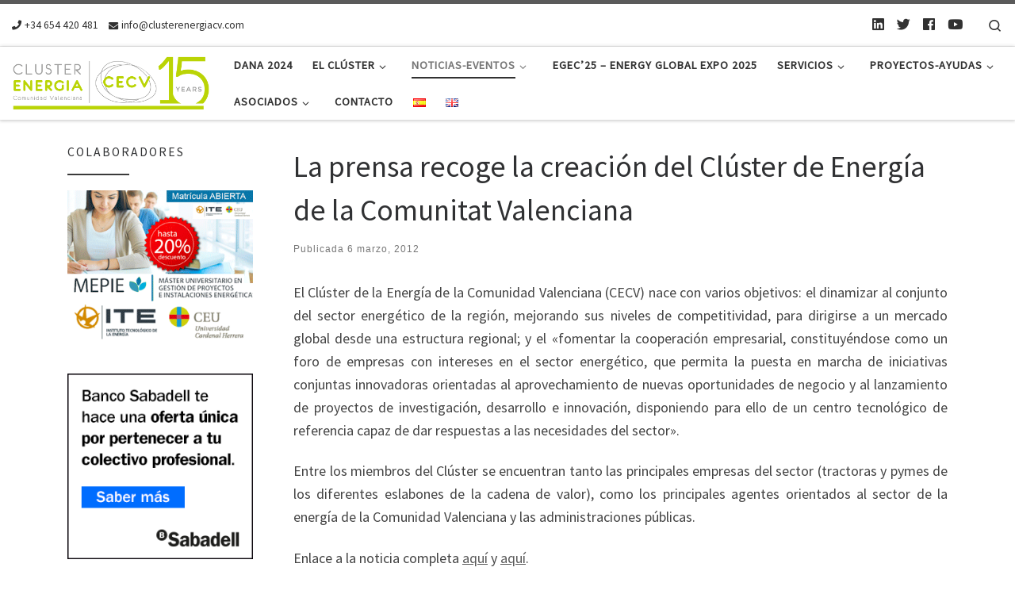

--- FILE ---
content_type: text/html; charset=UTF-8
request_url: https://www.clusterenergiacv.com/2012/03/06/la-prensa-recoge-la-creacion-del-cluster-de-energia-de-la-comunitat-valenciana/
body_size: 19806
content:
<!DOCTYPE html>
<!--[if IE 7]>
<html class="ie ie7" lang="es-ES">
<![endif]-->
<!--[if IE 8]>
<html class="ie ie8" lang="es-ES">
<![endif]-->
<!--[if !(IE 7) | !(IE 8)  ]><!-->
<html lang="es-ES" class="no-js">
<!--<![endif]-->
  <head>
  <meta charset="UTF-8" />
  <meta http-equiv="X-UA-Compatible" content="IE=EDGE" />
  <meta name="viewport" content="width=device-width, initial-scale=1.0" />
  <link rel="profile" href="http://gmpg.org/xfn/11" />
  <link rel="pingback" href="https://www.clusterenergiacv.com/xmlrpc.php" />
  <!-- scripts for IE8 and less  -->
  <!--[if lt IE 9]>
    <script src="https://www.clusterenergiacv.com/wp-content/themes/customizr-pro/assets/front/js/vendors/html5.js"></script>
  <![endif]-->
<script>(function(html){html.className = html.className.replace(/\bno-js\b/,'js')})(document.documentElement);</script>
<style id="wfc-style-fonts-slider_title" type="text/css" data-origin="server">
/* Setting : Slider title */ 
.section-slider .carousel-caption .czrs-title {
font-family : Arial Black,Arial Black,Gadget,sans-serif!important;
}

</style><meta name='robots' content='index, follow, max-image-preview:large, max-snippet:-1, max-video-preview:-1' />
<link rel="alternate" href="https://www.clusterenergiacv.com/2012/03/06/la-prensa-recoge-la-creacion-del-cluster-de-energia-de-la-comunitat-valenciana/" hreflang="es" />
<link rel="alternate" href="https://www.clusterenergiacv.com/en/2012/03/06/the-creation-of-the-energy-cluster-of-the-valencian-community-in-the-media/" hreflang="en" />

	<!-- This site is optimized with the Yoast SEO plugin v26.7 - https://yoast.com/wordpress/plugins/seo/ -->
	<title>La prensa recoge la creación del Clúster de Energía de la Comunitat Valenciana - Clúster de Energía de la Comunitat Valenciana</title>
	<link rel="canonical" href="https://www.clusterenergiacv.com/2012/03/06/la-prensa-recoge-la-creacion-del-cluster-de-energia-de-la-comunitat-valenciana/" />
	<meta property="og:locale" content="es_ES" />
	<meta property="og:locale:alternate" content="en_GB" />
	<meta property="og:type" content="article" />
	<meta property="og:title" content="La prensa recoge la creación del Clúster de Energía de la Comunitat Valenciana - Clúster de Energía de la Comunitat Valenciana" />
	<meta property="og:description" content="El Clúster de la Energía de la Comunidad Valenciana (CECV) nace con varios objetivos: el dinamizar al conjunto del sector energético de la región, mejorando sus niveles de competitividad, para dirigirse a un mercado global desde una estructura regional; y el «fomentar la cooperación empresarial, constituyéndose como un foro de empresas con intereses en el [&hellip;]" />
	<meta property="og:url" content="https://www.clusterenergiacv.com/2012/03/06/la-prensa-recoge-la-creacion-del-cluster-de-energia-de-la-comunitat-valenciana/" />
	<meta property="og:site_name" content="Clúster de Energía de la Comunitat Valenciana" />
	<meta property="article:published_time" content="2012-03-06T13:49:10+00:00" />
	<meta property="article:modified_time" content="2018-03-14T14:05:36+00:00" />
	<meta property="og:image" content="http://www.clusterenergiacv.com/wp-content/uploads/2012/03/panorama-1024x765.png" />
	<meta name="author" content="ebayonne" />
	<meta name="twitter:card" content="summary_large_image" />
	<meta name="twitter:creator" content="@EnergiaComVal" />
	<meta name="twitter:site" content="@EnergiaComVal" />
	<meta name="twitter:label1" content="Escrito por" />
	<meta name="twitter:data1" content="ebayonne" />
	<meta name="twitter:label2" content="Tiempo de lectura" />
	<meta name="twitter:data2" content="1 minuto" />
	<script type="application/ld+json" class="yoast-schema-graph">{"@context":"https://schema.org","@graph":[{"@type":"Article","@id":"https://www.clusterenergiacv.com/2012/03/06/la-prensa-recoge-la-creacion-del-cluster-de-energia-de-la-comunitat-valenciana/#article","isPartOf":{"@id":"https://www.clusterenergiacv.com/2012/03/06/la-prensa-recoge-la-creacion-del-cluster-de-energia-de-la-comunitat-valenciana/"},"author":{"name":"ebayonne","@id":"https://www.clusterenergiacv.com/#/schema/person/e8e54476274e45097409f5028650b49b"},"headline":"La prensa recoge la creación del Clúster de Energía de la Comunitat Valenciana","datePublished":"2012-03-06T13:49:10+00:00","dateModified":"2018-03-14T14:05:36+00:00","mainEntityOfPage":{"@id":"https://www.clusterenergiacv.com/2012/03/06/la-prensa-recoge-la-creacion-del-cluster-de-energia-de-la-comunitat-valenciana/"},"wordCount":183,"commentCount":0,"publisher":{"@id":"https://www.clusterenergiacv.com/#organization"},"image":{"@id":"https://www.clusterenergiacv.com/2012/03/06/la-prensa-recoge-la-creacion-del-cluster-de-energia-de-la-comunitat-valenciana/#primaryimage"},"thumbnailUrl":"http://www.clusterenergiacv.com/wp-content/uploads/2012/03/panorama-1024x765.png","articleSection":["El Clúster en los Medios de Comunicación","Evento-Noticia","Noticias"],"inLanguage":"es","potentialAction":[{"@type":"CommentAction","name":"Comment","target":["https://www.clusterenergiacv.com/2012/03/06/la-prensa-recoge-la-creacion-del-cluster-de-energia-de-la-comunitat-valenciana/#respond"]}]},{"@type":"WebPage","@id":"https://www.clusterenergiacv.com/2012/03/06/la-prensa-recoge-la-creacion-del-cluster-de-energia-de-la-comunitat-valenciana/","url":"https://www.clusterenergiacv.com/2012/03/06/la-prensa-recoge-la-creacion-del-cluster-de-energia-de-la-comunitat-valenciana/","name":"La prensa recoge la creación del Clúster de Energía de la Comunitat Valenciana - Clúster de Energía de la Comunitat Valenciana","isPartOf":{"@id":"https://www.clusterenergiacv.com/#website"},"primaryImageOfPage":{"@id":"https://www.clusterenergiacv.com/2012/03/06/la-prensa-recoge-la-creacion-del-cluster-de-energia-de-la-comunitat-valenciana/#primaryimage"},"image":{"@id":"https://www.clusterenergiacv.com/2012/03/06/la-prensa-recoge-la-creacion-del-cluster-de-energia-de-la-comunitat-valenciana/#primaryimage"},"thumbnailUrl":"http://www.clusterenergiacv.com/wp-content/uploads/2012/03/panorama-1024x765.png","datePublished":"2012-03-06T13:49:10+00:00","dateModified":"2018-03-14T14:05:36+00:00","breadcrumb":{"@id":"https://www.clusterenergiacv.com/2012/03/06/la-prensa-recoge-la-creacion-del-cluster-de-energia-de-la-comunitat-valenciana/#breadcrumb"},"inLanguage":"es","potentialAction":[{"@type":"ReadAction","target":["https://www.clusterenergiacv.com/2012/03/06/la-prensa-recoge-la-creacion-del-cluster-de-energia-de-la-comunitat-valenciana/"]}]},{"@type":"ImageObject","inLanguage":"es","@id":"https://www.clusterenergiacv.com/2012/03/06/la-prensa-recoge-la-creacion-del-cluster-de-energia-de-la-comunitat-valenciana/#primaryimage","url":"https://www.clusterenergiacv.com/wp-content/uploads/2012/03/panorama.png","contentUrl":"https://www.clusterenergiacv.com/wp-content/uploads/2012/03/panorama.png","width":1350,"height":1009},{"@type":"BreadcrumbList","@id":"https://www.clusterenergiacv.com/2012/03/06/la-prensa-recoge-la-creacion-del-cluster-de-energia-de-la-comunitat-valenciana/#breadcrumb","itemListElement":[{"@type":"ListItem","position":1,"name":"Home","item":"https://www.clusterenergiacv.com/"},{"@type":"ListItem","position":2,"name":"La prensa recoge la creación del Clúster de Energía de la Comunitat Valenciana"}]},{"@type":"WebSite","@id":"https://www.clusterenergiacv.com/#website","url":"https://www.clusterenergiacv.com/","name":"Clúster de Energía de la Comunitat Valenciana","description":"Dinamizar el sector de la energía en la Comunitat Valenciana e impulsada por las principales empresas del sector.","publisher":{"@id":"https://www.clusterenergiacv.com/#organization"},"potentialAction":[{"@type":"SearchAction","target":{"@type":"EntryPoint","urlTemplate":"https://www.clusterenergiacv.com/?s={search_term_string}"},"query-input":{"@type":"PropertyValueSpecification","valueRequired":true,"valueName":"search_term_string"}}],"inLanguage":"es"},{"@type":"Organization","@id":"https://www.clusterenergiacv.com/#organization","name":"Clúster de Energía de la Comunitat Valenciana","url":"https://www.clusterenergiacv.com/","logo":{"@type":"ImageObject","inLanguage":"es","@id":"https://www.clusterenergiacv.com/#/schema/logo/image/","url":"https://www.clusterenergiacv.com/wp-content/uploads/2017/10/Logo-Completo.png","contentUrl":"https://www.clusterenergiacv.com/wp-content/uploads/2017/10/Logo-Completo.png","width":652,"height":206,"caption":"Clúster de Energía de la Comunitat Valenciana"},"image":{"@id":"https://www.clusterenergiacv.com/#/schema/logo/image/"},"sameAs":["https://x.com/EnergiaComVal","https://www.linkedin.com/company/energacomval/","https://www.youtube.com/@EnergiaComVal"]},{"@type":"Person","@id":"https://www.clusterenergiacv.com/#/schema/person/e8e54476274e45097409f5028650b49b","name":"ebayonne","image":{"@type":"ImageObject","inLanguage":"es","@id":"https://www.clusterenergiacv.com/#/schema/person/image/","url":"https://secure.gravatar.com/avatar/bd61ae0b34b82ac343abc56c3ca3b97b11a52dcb3a2bd8eaa05c3056b612cd60?s=96&d=mm&r=g","contentUrl":"https://secure.gravatar.com/avatar/bd61ae0b34b82ac343abc56c3ca3b97b11a52dcb3a2bd8eaa05c3056b612cd60?s=96&d=mm&r=g","caption":"ebayonne"},"url":"https://www.clusterenergiacv.com/author/ebayonne/"}]}</script>
	<!-- / Yoast SEO plugin. -->


<link rel='dns-prefetch' href='//platform.twitter.com' />
<link rel='dns-prefetch' href='//fonts.googleapis.com' />
<link rel="alternate" type="application/rss+xml" title="Clúster de Energía de la Comunitat Valenciana &raquo; Feed" href="https://www.clusterenergiacv.com/feed/" />
<link rel="alternate" type="application/rss+xml" title="Clúster de Energía de la Comunitat Valenciana &raquo; Feed de los comentarios" href="https://www.clusterenergiacv.com/comments/feed/" />
<link rel="alternate" type="application/rss+xml" title="Clúster de Energía de la Comunitat Valenciana &raquo; Comentario La prensa recoge la creación del Clúster de Energía de la Comunitat Valenciana del feed" href="https://www.clusterenergiacv.com/2012/03/06/la-prensa-recoge-la-creacion-del-cluster-de-energia-de-la-comunitat-valenciana/feed/" />
<link rel="alternate" title="oEmbed (JSON)" type="application/json+oembed" href="https://www.clusterenergiacv.com/wp-json/oembed/1.0/embed?url=https%3A%2F%2Fwww.clusterenergiacv.com%2F2012%2F03%2F06%2Fla-prensa-recoge-la-creacion-del-cluster-de-energia-de-la-comunitat-valenciana%2F&#038;lang=es" />
<link rel="alternate" title="oEmbed (XML)" type="text/xml+oembed" href="https://www.clusterenergiacv.com/wp-json/oembed/1.0/embed?url=https%3A%2F%2Fwww.clusterenergiacv.com%2F2012%2F03%2F06%2Fla-prensa-recoge-la-creacion-del-cluster-de-energia-de-la-comunitat-valenciana%2F&#038;format=xml&#038;lang=es" />
<style id='wp-img-auto-sizes-contain-inline-css' type='text/css'>
img:is([sizes=auto i],[sizes^="auto," i]){contain-intrinsic-size:3000px 1500px}
/*# sourceURL=wp-img-auto-sizes-contain-inline-css */
</style>
<link rel='stylesheet' id='font-customizer-style-css' href='https://www.clusterenergiacv.com/wp-content/themes/customizr-pro/addons/wfc/front/assets/css/font_customizer.min.css?ver=3.0.2' type='text/css' media='all' />
<link rel='stylesheet' id='czr-gfonts-css' href='//fonts.googleapis.com/css?family=Source+Sans+Pro' type='text/css' media='all' />
<link rel='stylesheet' id='customizr-fa-css' href='https://www.clusterenergiacv.com/wp-content/themes/customizr-pro/assets/shared/fonts/fa/css/fontawesome-all.min.css?ver=2.0.26' type='text/css' media='all' />
<style id='wp-emoji-styles-inline-css' type='text/css'>

	img.wp-smiley, img.emoji {
		display: inline !important;
		border: none !important;
		box-shadow: none !important;
		height: 1em !important;
		width: 1em !important;
		margin: 0 0.07em !important;
		vertical-align: -0.1em !important;
		background: none !important;
		padding: 0 !important;
	}
/*# sourceURL=wp-emoji-styles-inline-css */
</style>
<link rel='stylesheet' id='wp-block-library-css' href='https://www.clusterenergiacv.com/wp-includes/css/dist/block-library/style.min.css?ver=3c18e0ba31cb8ae818647f1f22a3655d' type='text/css' media='all' />
<style id='wp-block-social-links-inline-css' type='text/css'>
.wp-block-social-links{background:none;box-sizing:border-box;margin-left:0;padding-left:0;padding-right:0;text-indent:0}.wp-block-social-links .wp-social-link a,.wp-block-social-links .wp-social-link a:hover{border-bottom:0;box-shadow:none;text-decoration:none}.wp-block-social-links .wp-social-link svg{height:1em;width:1em}.wp-block-social-links .wp-social-link span:not(.screen-reader-text){font-size:.65em;margin-left:.5em;margin-right:.5em}.wp-block-social-links.has-small-icon-size{font-size:16px}.wp-block-social-links,.wp-block-social-links.has-normal-icon-size{font-size:24px}.wp-block-social-links.has-large-icon-size{font-size:36px}.wp-block-social-links.has-huge-icon-size{font-size:48px}.wp-block-social-links.aligncenter{display:flex;justify-content:center}.wp-block-social-links.alignright{justify-content:flex-end}.wp-block-social-link{border-radius:9999px;display:block}@media not (prefers-reduced-motion){.wp-block-social-link{transition:transform .1s ease}}.wp-block-social-link{height:auto}.wp-block-social-link a{align-items:center;display:flex;line-height:0}.wp-block-social-link:hover{transform:scale(1.1)}.wp-block-social-links .wp-block-social-link.wp-social-link{display:inline-block;margin:0;padding:0}.wp-block-social-links .wp-block-social-link.wp-social-link .wp-block-social-link-anchor,.wp-block-social-links .wp-block-social-link.wp-social-link .wp-block-social-link-anchor svg,.wp-block-social-links .wp-block-social-link.wp-social-link .wp-block-social-link-anchor:active,.wp-block-social-links .wp-block-social-link.wp-social-link .wp-block-social-link-anchor:hover,.wp-block-social-links .wp-block-social-link.wp-social-link .wp-block-social-link-anchor:visited{color:currentColor;fill:currentColor}:where(.wp-block-social-links:not(.is-style-logos-only)) .wp-social-link{background-color:#f0f0f0;color:#444}:where(.wp-block-social-links:not(.is-style-logos-only)) .wp-social-link-amazon{background-color:#f90;color:#fff}:where(.wp-block-social-links:not(.is-style-logos-only)) .wp-social-link-bandcamp{background-color:#1ea0c3;color:#fff}:where(.wp-block-social-links:not(.is-style-logos-only)) .wp-social-link-behance{background-color:#0757fe;color:#fff}:where(.wp-block-social-links:not(.is-style-logos-only)) .wp-social-link-bluesky{background-color:#0a7aff;color:#fff}:where(.wp-block-social-links:not(.is-style-logos-only)) .wp-social-link-codepen{background-color:#1e1f26;color:#fff}:where(.wp-block-social-links:not(.is-style-logos-only)) .wp-social-link-deviantart{background-color:#02e49b;color:#fff}:where(.wp-block-social-links:not(.is-style-logos-only)) .wp-social-link-discord{background-color:#5865f2;color:#fff}:where(.wp-block-social-links:not(.is-style-logos-only)) .wp-social-link-dribbble{background-color:#e94c89;color:#fff}:where(.wp-block-social-links:not(.is-style-logos-only)) .wp-social-link-dropbox{background-color:#4280ff;color:#fff}:where(.wp-block-social-links:not(.is-style-logos-only)) .wp-social-link-etsy{background-color:#f45800;color:#fff}:where(.wp-block-social-links:not(.is-style-logos-only)) .wp-social-link-facebook{background-color:#0866ff;color:#fff}:where(.wp-block-social-links:not(.is-style-logos-only)) .wp-social-link-fivehundredpx{background-color:#000;color:#fff}:where(.wp-block-social-links:not(.is-style-logos-only)) .wp-social-link-flickr{background-color:#0461dd;color:#fff}:where(.wp-block-social-links:not(.is-style-logos-only)) .wp-social-link-foursquare{background-color:#e65678;color:#fff}:where(.wp-block-social-links:not(.is-style-logos-only)) .wp-social-link-github{background-color:#24292d;color:#fff}:where(.wp-block-social-links:not(.is-style-logos-only)) .wp-social-link-goodreads{background-color:#eceadd;color:#382110}:where(.wp-block-social-links:not(.is-style-logos-only)) .wp-social-link-google{background-color:#ea4434;color:#fff}:where(.wp-block-social-links:not(.is-style-logos-only)) .wp-social-link-gravatar{background-color:#1d4fc4;color:#fff}:where(.wp-block-social-links:not(.is-style-logos-only)) .wp-social-link-instagram{background-color:#f00075;color:#fff}:where(.wp-block-social-links:not(.is-style-logos-only)) .wp-social-link-lastfm{background-color:#e21b24;color:#fff}:where(.wp-block-social-links:not(.is-style-logos-only)) .wp-social-link-linkedin{background-color:#0d66c2;color:#fff}:where(.wp-block-social-links:not(.is-style-logos-only)) .wp-social-link-mastodon{background-color:#3288d4;color:#fff}:where(.wp-block-social-links:not(.is-style-logos-only)) .wp-social-link-medium{background-color:#000;color:#fff}:where(.wp-block-social-links:not(.is-style-logos-only)) .wp-social-link-meetup{background-color:#f6405f;color:#fff}:where(.wp-block-social-links:not(.is-style-logos-only)) .wp-social-link-patreon{background-color:#000;color:#fff}:where(.wp-block-social-links:not(.is-style-logos-only)) .wp-social-link-pinterest{background-color:#e60122;color:#fff}:where(.wp-block-social-links:not(.is-style-logos-only)) .wp-social-link-pocket{background-color:#ef4155;color:#fff}:where(.wp-block-social-links:not(.is-style-logos-only)) .wp-social-link-reddit{background-color:#ff4500;color:#fff}:where(.wp-block-social-links:not(.is-style-logos-only)) .wp-social-link-skype{background-color:#0478d7;color:#fff}:where(.wp-block-social-links:not(.is-style-logos-only)) .wp-social-link-snapchat{background-color:#fefc00;color:#fff;stroke:#000}:where(.wp-block-social-links:not(.is-style-logos-only)) .wp-social-link-soundcloud{background-color:#ff5600;color:#fff}:where(.wp-block-social-links:not(.is-style-logos-only)) .wp-social-link-spotify{background-color:#1bd760;color:#fff}:where(.wp-block-social-links:not(.is-style-logos-only)) .wp-social-link-telegram{background-color:#2aabee;color:#fff}:where(.wp-block-social-links:not(.is-style-logos-only)) .wp-social-link-threads{background-color:#000;color:#fff}:where(.wp-block-social-links:not(.is-style-logos-only)) .wp-social-link-tiktok{background-color:#000;color:#fff}:where(.wp-block-social-links:not(.is-style-logos-only)) .wp-social-link-tumblr{background-color:#011835;color:#fff}:where(.wp-block-social-links:not(.is-style-logos-only)) .wp-social-link-twitch{background-color:#6440a4;color:#fff}:where(.wp-block-social-links:not(.is-style-logos-only)) .wp-social-link-twitter{background-color:#1da1f2;color:#fff}:where(.wp-block-social-links:not(.is-style-logos-only)) .wp-social-link-vimeo{background-color:#1eb7ea;color:#fff}:where(.wp-block-social-links:not(.is-style-logos-only)) .wp-social-link-vk{background-color:#4680c2;color:#fff}:where(.wp-block-social-links:not(.is-style-logos-only)) .wp-social-link-wordpress{background-color:#3499cd;color:#fff}:where(.wp-block-social-links:not(.is-style-logos-only)) .wp-social-link-whatsapp{background-color:#25d366;color:#fff}:where(.wp-block-social-links:not(.is-style-logos-only)) .wp-social-link-x{background-color:#000;color:#fff}:where(.wp-block-social-links:not(.is-style-logos-only)) .wp-social-link-yelp{background-color:#d32422;color:#fff}:where(.wp-block-social-links:not(.is-style-logos-only)) .wp-social-link-youtube{background-color:red;color:#fff}:where(.wp-block-social-links.is-style-logos-only) .wp-social-link{background:none}:where(.wp-block-social-links.is-style-logos-only) .wp-social-link svg{height:1.25em;width:1.25em}:where(.wp-block-social-links.is-style-logos-only) .wp-social-link-amazon{color:#f90}:where(.wp-block-social-links.is-style-logos-only) .wp-social-link-bandcamp{color:#1ea0c3}:where(.wp-block-social-links.is-style-logos-only) .wp-social-link-behance{color:#0757fe}:where(.wp-block-social-links.is-style-logos-only) .wp-social-link-bluesky{color:#0a7aff}:where(.wp-block-social-links.is-style-logos-only) .wp-social-link-codepen{color:#1e1f26}:where(.wp-block-social-links.is-style-logos-only) .wp-social-link-deviantart{color:#02e49b}:where(.wp-block-social-links.is-style-logos-only) .wp-social-link-discord{color:#5865f2}:where(.wp-block-social-links.is-style-logos-only) .wp-social-link-dribbble{color:#e94c89}:where(.wp-block-social-links.is-style-logos-only) .wp-social-link-dropbox{color:#4280ff}:where(.wp-block-social-links.is-style-logos-only) .wp-social-link-etsy{color:#f45800}:where(.wp-block-social-links.is-style-logos-only) .wp-social-link-facebook{color:#0866ff}:where(.wp-block-social-links.is-style-logos-only) .wp-social-link-fivehundredpx{color:#000}:where(.wp-block-social-links.is-style-logos-only) .wp-social-link-flickr{color:#0461dd}:where(.wp-block-social-links.is-style-logos-only) .wp-social-link-foursquare{color:#e65678}:where(.wp-block-social-links.is-style-logos-only) .wp-social-link-github{color:#24292d}:where(.wp-block-social-links.is-style-logos-only) .wp-social-link-goodreads{color:#382110}:where(.wp-block-social-links.is-style-logos-only) .wp-social-link-google{color:#ea4434}:where(.wp-block-social-links.is-style-logos-only) .wp-social-link-gravatar{color:#1d4fc4}:where(.wp-block-social-links.is-style-logos-only) .wp-social-link-instagram{color:#f00075}:where(.wp-block-social-links.is-style-logos-only) .wp-social-link-lastfm{color:#e21b24}:where(.wp-block-social-links.is-style-logos-only) .wp-social-link-linkedin{color:#0d66c2}:where(.wp-block-social-links.is-style-logos-only) .wp-social-link-mastodon{color:#3288d4}:where(.wp-block-social-links.is-style-logos-only) .wp-social-link-medium{color:#000}:where(.wp-block-social-links.is-style-logos-only) .wp-social-link-meetup{color:#f6405f}:where(.wp-block-social-links.is-style-logos-only) .wp-social-link-patreon{color:#000}:where(.wp-block-social-links.is-style-logos-only) .wp-social-link-pinterest{color:#e60122}:where(.wp-block-social-links.is-style-logos-only) .wp-social-link-pocket{color:#ef4155}:where(.wp-block-social-links.is-style-logos-only) .wp-social-link-reddit{color:#ff4500}:where(.wp-block-social-links.is-style-logos-only) .wp-social-link-skype{color:#0478d7}:where(.wp-block-social-links.is-style-logos-only) .wp-social-link-snapchat{color:#fff;stroke:#000}:where(.wp-block-social-links.is-style-logos-only) .wp-social-link-soundcloud{color:#ff5600}:where(.wp-block-social-links.is-style-logos-only) .wp-social-link-spotify{color:#1bd760}:where(.wp-block-social-links.is-style-logos-only) .wp-social-link-telegram{color:#2aabee}:where(.wp-block-social-links.is-style-logos-only) .wp-social-link-threads{color:#000}:where(.wp-block-social-links.is-style-logos-only) .wp-social-link-tiktok{color:#000}:where(.wp-block-social-links.is-style-logos-only) .wp-social-link-tumblr{color:#011835}:where(.wp-block-social-links.is-style-logos-only) .wp-social-link-twitch{color:#6440a4}:where(.wp-block-social-links.is-style-logos-only) .wp-social-link-twitter{color:#1da1f2}:where(.wp-block-social-links.is-style-logos-only) .wp-social-link-vimeo{color:#1eb7ea}:where(.wp-block-social-links.is-style-logos-only) .wp-social-link-vk{color:#4680c2}:where(.wp-block-social-links.is-style-logos-only) .wp-social-link-whatsapp{color:#25d366}:where(.wp-block-social-links.is-style-logos-only) .wp-social-link-wordpress{color:#3499cd}:where(.wp-block-social-links.is-style-logos-only) .wp-social-link-x{color:#000}:where(.wp-block-social-links.is-style-logos-only) .wp-social-link-yelp{color:#d32422}:where(.wp-block-social-links.is-style-logos-only) .wp-social-link-youtube{color:red}.wp-block-social-links.is-style-pill-shape .wp-social-link{width:auto}:root :where(.wp-block-social-links .wp-social-link a){padding:.25em}:root :where(.wp-block-social-links.is-style-logos-only .wp-social-link a){padding:0}:root :where(.wp-block-social-links.is-style-pill-shape .wp-social-link a){padding-left:.6666666667em;padding-right:.6666666667em}.wp-block-social-links:not(.has-icon-color):not(.has-icon-background-color) .wp-social-link-snapchat .wp-block-social-link-label{color:#000}
/*# sourceURL=https://www.clusterenergiacv.com/wp-includes/blocks/social-links/style.min.css */
</style>
<style id='global-styles-inline-css' type='text/css'>
:root{--wp--preset--aspect-ratio--square: 1;--wp--preset--aspect-ratio--4-3: 4/3;--wp--preset--aspect-ratio--3-4: 3/4;--wp--preset--aspect-ratio--3-2: 3/2;--wp--preset--aspect-ratio--2-3: 2/3;--wp--preset--aspect-ratio--16-9: 16/9;--wp--preset--aspect-ratio--9-16: 9/16;--wp--preset--color--black: #000000;--wp--preset--color--cyan-bluish-gray: #abb8c3;--wp--preset--color--white: #ffffff;--wp--preset--color--pale-pink: #f78da7;--wp--preset--color--vivid-red: #cf2e2e;--wp--preset--color--luminous-vivid-orange: #ff6900;--wp--preset--color--luminous-vivid-amber: #fcb900;--wp--preset--color--light-green-cyan: #7bdcb5;--wp--preset--color--vivid-green-cyan: #00d084;--wp--preset--color--pale-cyan-blue: #8ed1fc;--wp--preset--color--vivid-cyan-blue: #0693e3;--wp--preset--color--vivid-purple: #9b51e0;--wp--preset--gradient--vivid-cyan-blue-to-vivid-purple: linear-gradient(135deg,rgb(6,147,227) 0%,rgb(155,81,224) 100%);--wp--preset--gradient--light-green-cyan-to-vivid-green-cyan: linear-gradient(135deg,rgb(122,220,180) 0%,rgb(0,208,130) 100%);--wp--preset--gradient--luminous-vivid-amber-to-luminous-vivid-orange: linear-gradient(135deg,rgb(252,185,0) 0%,rgb(255,105,0) 100%);--wp--preset--gradient--luminous-vivid-orange-to-vivid-red: linear-gradient(135deg,rgb(255,105,0) 0%,rgb(207,46,46) 100%);--wp--preset--gradient--very-light-gray-to-cyan-bluish-gray: linear-gradient(135deg,rgb(238,238,238) 0%,rgb(169,184,195) 100%);--wp--preset--gradient--cool-to-warm-spectrum: linear-gradient(135deg,rgb(74,234,220) 0%,rgb(151,120,209) 20%,rgb(207,42,186) 40%,rgb(238,44,130) 60%,rgb(251,105,98) 80%,rgb(254,248,76) 100%);--wp--preset--gradient--blush-light-purple: linear-gradient(135deg,rgb(255,206,236) 0%,rgb(152,150,240) 100%);--wp--preset--gradient--blush-bordeaux: linear-gradient(135deg,rgb(254,205,165) 0%,rgb(254,45,45) 50%,rgb(107,0,62) 100%);--wp--preset--gradient--luminous-dusk: linear-gradient(135deg,rgb(255,203,112) 0%,rgb(199,81,192) 50%,rgb(65,88,208) 100%);--wp--preset--gradient--pale-ocean: linear-gradient(135deg,rgb(255,245,203) 0%,rgb(182,227,212) 50%,rgb(51,167,181) 100%);--wp--preset--gradient--electric-grass: linear-gradient(135deg,rgb(202,248,128) 0%,rgb(113,206,126) 100%);--wp--preset--gradient--midnight: linear-gradient(135deg,rgb(2,3,129) 0%,rgb(40,116,252) 100%);--wp--preset--font-size--small: 13px;--wp--preset--font-size--medium: 20px;--wp--preset--font-size--large: 36px;--wp--preset--font-size--x-large: 42px;--wp--preset--spacing--20: 0.44rem;--wp--preset--spacing--30: 0.67rem;--wp--preset--spacing--40: 1rem;--wp--preset--spacing--50: 1.5rem;--wp--preset--spacing--60: 2.25rem;--wp--preset--spacing--70: 3.38rem;--wp--preset--spacing--80: 5.06rem;--wp--preset--shadow--natural: 6px 6px 9px rgba(0, 0, 0, 0.2);--wp--preset--shadow--deep: 12px 12px 50px rgba(0, 0, 0, 0.4);--wp--preset--shadow--sharp: 6px 6px 0px rgba(0, 0, 0, 0.2);--wp--preset--shadow--outlined: 6px 6px 0px -3px rgb(255, 255, 255), 6px 6px rgb(0, 0, 0);--wp--preset--shadow--crisp: 6px 6px 0px rgb(0, 0, 0);}:where(.is-layout-flex){gap: 0.5em;}:where(.is-layout-grid){gap: 0.5em;}body .is-layout-flex{display: flex;}.is-layout-flex{flex-wrap: wrap;align-items: center;}.is-layout-flex > :is(*, div){margin: 0;}body .is-layout-grid{display: grid;}.is-layout-grid > :is(*, div){margin: 0;}:where(.wp-block-columns.is-layout-flex){gap: 2em;}:where(.wp-block-columns.is-layout-grid){gap: 2em;}:where(.wp-block-post-template.is-layout-flex){gap: 1.25em;}:where(.wp-block-post-template.is-layout-grid){gap: 1.25em;}.has-black-color{color: var(--wp--preset--color--black) !important;}.has-cyan-bluish-gray-color{color: var(--wp--preset--color--cyan-bluish-gray) !important;}.has-white-color{color: var(--wp--preset--color--white) !important;}.has-pale-pink-color{color: var(--wp--preset--color--pale-pink) !important;}.has-vivid-red-color{color: var(--wp--preset--color--vivid-red) !important;}.has-luminous-vivid-orange-color{color: var(--wp--preset--color--luminous-vivid-orange) !important;}.has-luminous-vivid-amber-color{color: var(--wp--preset--color--luminous-vivid-amber) !important;}.has-light-green-cyan-color{color: var(--wp--preset--color--light-green-cyan) !important;}.has-vivid-green-cyan-color{color: var(--wp--preset--color--vivid-green-cyan) !important;}.has-pale-cyan-blue-color{color: var(--wp--preset--color--pale-cyan-blue) !important;}.has-vivid-cyan-blue-color{color: var(--wp--preset--color--vivid-cyan-blue) !important;}.has-vivid-purple-color{color: var(--wp--preset--color--vivid-purple) !important;}.has-black-background-color{background-color: var(--wp--preset--color--black) !important;}.has-cyan-bluish-gray-background-color{background-color: var(--wp--preset--color--cyan-bluish-gray) !important;}.has-white-background-color{background-color: var(--wp--preset--color--white) !important;}.has-pale-pink-background-color{background-color: var(--wp--preset--color--pale-pink) !important;}.has-vivid-red-background-color{background-color: var(--wp--preset--color--vivid-red) !important;}.has-luminous-vivid-orange-background-color{background-color: var(--wp--preset--color--luminous-vivid-orange) !important;}.has-luminous-vivid-amber-background-color{background-color: var(--wp--preset--color--luminous-vivid-amber) !important;}.has-light-green-cyan-background-color{background-color: var(--wp--preset--color--light-green-cyan) !important;}.has-vivid-green-cyan-background-color{background-color: var(--wp--preset--color--vivid-green-cyan) !important;}.has-pale-cyan-blue-background-color{background-color: var(--wp--preset--color--pale-cyan-blue) !important;}.has-vivid-cyan-blue-background-color{background-color: var(--wp--preset--color--vivid-cyan-blue) !important;}.has-vivid-purple-background-color{background-color: var(--wp--preset--color--vivid-purple) !important;}.has-black-border-color{border-color: var(--wp--preset--color--black) !important;}.has-cyan-bluish-gray-border-color{border-color: var(--wp--preset--color--cyan-bluish-gray) !important;}.has-white-border-color{border-color: var(--wp--preset--color--white) !important;}.has-pale-pink-border-color{border-color: var(--wp--preset--color--pale-pink) !important;}.has-vivid-red-border-color{border-color: var(--wp--preset--color--vivid-red) !important;}.has-luminous-vivid-orange-border-color{border-color: var(--wp--preset--color--luminous-vivid-orange) !important;}.has-luminous-vivid-amber-border-color{border-color: var(--wp--preset--color--luminous-vivid-amber) !important;}.has-light-green-cyan-border-color{border-color: var(--wp--preset--color--light-green-cyan) !important;}.has-vivid-green-cyan-border-color{border-color: var(--wp--preset--color--vivid-green-cyan) !important;}.has-pale-cyan-blue-border-color{border-color: var(--wp--preset--color--pale-cyan-blue) !important;}.has-vivid-cyan-blue-border-color{border-color: var(--wp--preset--color--vivid-cyan-blue) !important;}.has-vivid-purple-border-color{border-color: var(--wp--preset--color--vivid-purple) !important;}.has-vivid-cyan-blue-to-vivid-purple-gradient-background{background: var(--wp--preset--gradient--vivid-cyan-blue-to-vivid-purple) !important;}.has-light-green-cyan-to-vivid-green-cyan-gradient-background{background: var(--wp--preset--gradient--light-green-cyan-to-vivid-green-cyan) !important;}.has-luminous-vivid-amber-to-luminous-vivid-orange-gradient-background{background: var(--wp--preset--gradient--luminous-vivid-amber-to-luminous-vivid-orange) !important;}.has-luminous-vivid-orange-to-vivid-red-gradient-background{background: var(--wp--preset--gradient--luminous-vivid-orange-to-vivid-red) !important;}.has-very-light-gray-to-cyan-bluish-gray-gradient-background{background: var(--wp--preset--gradient--very-light-gray-to-cyan-bluish-gray) !important;}.has-cool-to-warm-spectrum-gradient-background{background: var(--wp--preset--gradient--cool-to-warm-spectrum) !important;}.has-blush-light-purple-gradient-background{background: var(--wp--preset--gradient--blush-light-purple) !important;}.has-blush-bordeaux-gradient-background{background: var(--wp--preset--gradient--blush-bordeaux) !important;}.has-luminous-dusk-gradient-background{background: var(--wp--preset--gradient--luminous-dusk) !important;}.has-pale-ocean-gradient-background{background: var(--wp--preset--gradient--pale-ocean) !important;}.has-electric-grass-gradient-background{background: var(--wp--preset--gradient--electric-grass) !important;}.has-midnight-gradient-background{background: var(--wp--preset--gradient--midnight) !important;}.has-small-font-size{font-size: var(--wp--preset--font-size--small) !important;}.has-medium-font-size{font-size: var(--wp--preset--font-size--medium) !important;}.has-large-font-size{font-size: var(--wp--preset--font-size--large) !important;}.has-x-large-font-size{font-size: var(--wp--preset--font-size--x-large) !important;}
/*# sourceURL=global-styles-inline-css */
</style>
<style id='core-block-supports-inline-css' type='text/css'>
.wp-container-core-social-links-is-layout-92fc3979{justify-content:flex-start;}
/*# sourceURL=core-block-supports-inline-css */
</style>

<style id='classic-theme-styles-inline-css' type='text/css'>
/*! This file is auto-generated */
.wp-block-button__link{color:#fff;background-color:#32373c;border-radius:9999px;box-shadow:none;text-decoration:none;padding:calc(.667em + 2px) calc(1.333em + 2px);font-size:1.125em}.wp-block-file__button{background:#32373c;color:#fff;text-decoration:none}
/*# sourceURL=/wp-includes/css/classic-themes.min.css */
</style>
<link rel='stylesheet' id='dashicons-css' href='https://www.clusterenergiacv.com/wp-includes/css/dashicons.min.css?ver=3c18e0ba31cb8ae818647f1f22a3655d' type='text/css' media='all' />
<link rel='stylesheet' id='wpse_front_styles-css' href='https://www.clusterenergiacv.com/wp-content/plugins/wp-smart-editor/css/front_styles.css?ver=3c18e0ba31cb8ae818647f1f22a3655d' type='text/css' media='all' />
<link rel='stylesheet' id='wpse_custom_styles-css' href='https://www.clusterenergiacv.com/wp-content/plugins/wp-smart-editor/css/customstyles/custom_styles.css?ver=3c18e0ba31cb8ae818647f1f22a3655d' type='text/css' media='all' />
<link rel='stylesheet' id='wpse_qtip_css-css' href='https://www.clusterenergiacv.com/wp-content/plugins/wp-smart-editor/css/jquery.qtip.css?ver=3c18e0ba31cb8ae818647f1f22a3655d' type='text/css' media='all' />
<link rel='stylesheet' id='customizr-main-css' href='https://www.clusterenergiacv.com/wp-content/themes/customizr-pro/assets/front/css/style.min.css?ver=2.0.26' type='text/css' media='all' />
<style id='customizr-main-inline-css' type='text/css'>

.tc-header.border-top { border-top-width: 5px; border-top-style: solid }
#czr-push-footer { display: none; visibility: hidden; }
        .czr-sticky-footer #czr-push-footer.sticky-footer-enabled { display: block; }
        
/*# sourceURL=customizr-main-inline-css */
</style>
<link rel='stylesheet' id='customizr-ms-respond-css' href='https://www.clusterenergiacv.com/wp-content/themes/customizr-pro/assets/front/css/style-modular-scale.min.css?ver=2.0.26' type='text/css' media='all' />
<link rel='stylesheet' id='newsletter-css' href='https://www.clusterenergiacv.com/wp-content/plugins/newsletter/style.css?ver=9.1.0' type='text/css' media='all' />
<link rel='stylesheet' id='tablepress-default-css' href='https://www.clusterenergiacv.com/wp-content/plugins/tablepress/css/build/default.css?ver=3.2.6' type='text/css' media='all' />
<link rel='stylesheet' id='wp-add-custom-css-css' href='https://www.clusterenergiacv.com/?display_custom_css=css&#038;ver=3c18e0ba31cb8ae818647f1f22a3655d' type='text/css' media='all' />
<script type="text/javascript" src="https://www.clusterenergiacv.com/wp-includes/js/jquery/jquery.min.js?ver=3.7.1" id="jquery-core-js"></script>
<script type="text/javascript" src="https://www.clusterenergiacv.com/wp-includes/js/jquery/jquery-migrate.min.js?ver=3.4.1" id="jquery-migrate-js"></script>
<script type="text/javascript" src="https://www.clusterenergiacv.com/wp-content/plugins/wp-smart-editor/js/jquery.qtip.min.js?ver=3c18e0ba31cb8ae818647f1f22a3655d" id="wpse_qtip-js"></script>
<script type="text/javascript" src="https://www.clusterenergiacv.com/wp-content/plugins/wp-smart-editor/js/frontend_tooltip.js?ver=3c18e0ba31cb8ae818647f1f22a3655d" id="wpse_custom_tooltip-js"></script>
<script type="text/javascript" src="https://www.clusterenergiacv.com/wp-content/themes/customizr-pro/assets/front/js/libs/modernizr.min.js?ver=2.0.26" id="modernizr-js"></script>
<script type="text/javascript" id="tc-scripts-js-extra">
/* <![CDATA[ */
var CZRParams = {"assetsPath":"https://www.clusterenergiacv.com/wp-content/themes/customizr-pro/assets/front/","_disabled":[],"centerSliderImg":"1","isLightBoxEnabled":"1","SmoothScroll":{"Enabled":true,"Options":{"touchpadSupport":false}},"isAnchorScrollEnabled":"","anchorSmoothScrollExclude":{"simple":["[class*=edd]",".carousel-control","[data-toggle=\"modal\"]","[data-toggle=\"dropdown\"]","[data-toggle=\"czr-dropdown\"]","[data-toggle=\"tooltip\"]","[data-toggle=\"popover\"]","[data-toggle=\"collapse\"]","[data-toggle=\"czr-collapse\"]","[data-toggle=\"tab\"]","[data-toggle=\"pill\"]","[data-toggle=\"czr-pill\"]","[class*=upme]","[class*=um-]"],"deep":{"classes":[],"ids":[]}},"timerOnScrollAllBrowsers":"1","centerAllImg":"1","HasComments":"","LoadModernizr":"1","stickyHeader":"","extLinksStyle":"","extLinksTargetExt":"","extLinksSkipSelectors":{"classes":["btn","button"],"ids":[]},"dropcapEnabled":"","dropcapWhere":{"post":"","page":""},"dropcapMinWords":"","dropcapSkipSelectors":{"tags":["IMG","IFRAME","H1","H2","H3","H4","H5","H6","BLOCKQUOTE","UL","OL"],"classes":["btn"],"id":[]},"imgSmartLoadEnabled":"","imgSmartLoadOpts":{"parentSelectors":["[class*=grid-container], .article-container",".__before_main_wrapper",".widget-front",".post-related-articles",".tc-singular-thumbnail-wrapper"],"opts":{"excludeImg":[".tc-holder-img"]}},"imgSmartLoadsForSliders":"1","pluginCompats":[],"isWPMobile":"","menuStickyUserSettings":{"desktop":"stick_up","mobile":"stick_up"},"adminAjaxUrl":"https://www.clusterenergiacv.com/wp-admin/admin-ajax.php","ajaxUrl":"https://www.clusterenergiacv.com/?czrajax=1","frontNonce":{"id":"CZRFrontNonce","handle":"976cd2728d"},"isDevMode":"","isModernStyle":"1","i18n":{"Permanently dismiss":"Descargar permanentemente"},"frontNotifications":{"welcome":{"enabled":false,"content":"","dismissAction":"dismiss_welcome_note_front"}}};
//# sourceURL=tc-scripts-js-extra
/* ]]> */
</script>
<script type="text/javascript" src="https://www.clusterenergiacv.com/wp-content/themes/customizr-pro/assets/front/js/tc-scripts.min.js?ver=2.0.26" id="tc-scripts-js"></script>
<link rel="https://api.w.org/" href="https://www.clusterenergiacv.com/wp-json/" /><link rel="alternate" title="JSON" type="application/json" href="https://www.clusterenergiacv.com/wp-json/wp/v2/posts/3094" /><link rel="EditURI" type="application/rsd+xml" title="RSD" href="https://www.clusterenergiacv.com/xmlrpc.php?rsd" />

<link rel='shortlink' href='https://www.clusterenergiacv.com/?p=3094' />
<script id="mcjs">!function(c,h,i,m,p){m=c.createElement(h),p=c.getElementsByTagName(h)[0],m.async=1,m.src=i,p.parentNode.insertBefore(m,p)}(document,"script","https://chimpstatic.com/mcjs-connected/js/users/01799ca5518e238ed7693dd59/7ca88b3f04ae0b1f93d47d6f9.js");</script><meta name="twitter:partner" content="tfwp"><link rel="icon" href="https://www.clusterenergiacv.com/wp-content/uploads/2017/09/cropped-Logo_ClusterEnergia_AC-1-32x32.jpg" sizes="32x32" />
<link rel="icon" href="https://www.clusterenergiacv.com/wp-content/uploads/2017/09/cropped-Logo_ClusterEnergia_AC-1-192x192.jpg" sizes="192x192" />
<link rel="apple-touch-icon" href="https://www.clusterenergiacv.com/wp-content/uploads/2017/09/cropped-Logo_ClusterEnergia_AC-1-180x180.jpg" />
<meta name="msapplication-TileImage" content="https://www.clusterenergiacv.com/wp-content/uploads/2017/09/cropped-Logo_ClusterEnergia_AC-1-270x270.jpg" />

<meta name="twitter:card" content="summary"><meta name="twitter:title" content="La prensa recoge la creación del Clúster de Energía de la Comunitat Valenciana"><meta name="twitter:description" content="El Clúster de la Energía de la Comunidad Valenciana (CECV) nace con varios objetivos: el dinamizar al conjunto del sector energético de la región, mejorando sus niveles de competitividad, para dirigirse a un mercado global desde una estructura regional; y el &quot;fomentar la cooperación empresarial, constituyéndose como un foro de empresas con intereses en el&hellip;"><meta name="twitter:image" content="https://www.clusterenergiacv.com/wp-content/uploads/2012/03/panorama.png">
<style id="wfc-style-slider_title" type="text/css" data-origin="server">
/* Setting : Slider title */ 
.section-slider .carousel-caption .czrs-title {
font-size : 1.69rem;
line-height : 1.56rem;
color : #fff;
}

</style><link rel='stylesheet' id='so-css-customizr-pro-css' href='https://www.clusterenergiacv.com/wp-content/uploads/so-css/so-css-customizr-pro.css?ver=1727811843' type='text/css' media='all' />
</head>

  <body class="wp-singular post-template-default single single-post postid-3094 single-format-standard wp-theme-customizr-pro metaslider-plugin czr-link-hover-underline header-skin-light footer-skin-dark czr-l-sidebar tc-center-images czr-sticky-footer">
    
    
    <div id="tc-page-wrap" class="">

      <header class="tpnav-header__header tc-header sl-logo_left sticky-brand-shrink-on sticky-transparent border-top czr-submenu-fade czr-submenu-move" role="banner" >
          <div class="topbar-navbar__wrapper hidden-md-down" >
  <div class="container-fluid">
        <div class="row flex-row flex-lg-nowrap justify-content-start justify-content-lg-end align-items-center topbar-navbar__row">
      <div class="topbar-contact__info col col-auto">
    <ul class="czr-contact-info nav header-contact__info" >
  <li ><a class="ci-phone" href="tel:+34 654 420 481" title="+34 654 420 481"><i class="fas fa-phone"></i><span>+34 654 420 481</span></a></li> <li ><a class="ci-mail" href="mailto:info@clusterenergiacv.com" title="info@clusterenergiacv.com"><i class="fas fa-envelope"></i><span>info@clusterenergiacv.com</span></a></li></ul></div>                          <div class="topbar-nav__socials social-links col col-auto ">
          <ul class="socials " >
  <li ><a rel="nofollow" class="social-icon icon-linkedin"  title="LinkedIn" aria-label="LinkedIn" href="https://www.linkedin.com/company/energ%C3%ADacomval/"  target="_blank"  style="font-size:17px"><i class="fab fa-linkedin"></i></a></li> <li ><a rel="nofollow" class="social-icon icon-twitter"  title="Twitter" aria-label="Twitter" href="https://twitter.com/EnergiaComVal"  target="_blank"  style="font-size:17px"><i class="fab fa-twitter"></i></a></li> <li ><a rel="nofollow" class="social-icon icon-facebook"  title="Follow us on Facebook" aria-label="Follow us on Facebook" href="https://www.facebook.com/ClusterEnergiaCV"  target="_blank"  style="font-size:17px"><i class="fab fa-facebook"></i></a></li> <li ><a rel="nofollow" class="social-icon icon-youtube"  title="Youtube" aria-label="Youtube" href="https://www.youtube.com/@EnergiaComVal"  target="_blank"  style="font-size:17px"><i class="fab fa-youtube"></i></a></li></ul>
        </div>
      <div class="topbar-nav__utils nav__utils col-auto hidden-md-down" >
    <ul class="nav utils flex-row flex-nowrap regular-nav">
      <li class="nav__search " >
  <a href="#" class="search-toggle_btn icn-search czr-overlay-toggle_btn"  aria-expanded="false"><span class="sr-only">Search</span></a>
  </li>
    </ul>
</div>          </div>
      </div>
</div>          <div class="primary-navbar__wrapper hidden-md-down has-horizontal-menu desktop-sticky" >
  <div class="container-fluid">
    <div class="row align-items-center flex-row primary-navbar__row">
      <div class="branding__container col col-auto" >
  <div class="branding align-items-center flex-column tagline-below">
  <div class="navbar-brand align-self-start " >
  <a class="navbar-brand-sitelogo" href="https://www.clusterenergiacv.com/"  title="Clúster de Energía de la Comunitat Valenciana | Dinamizar el sector de la energía en la Comunitat Valenciana e impulsada por las principales empresas del sector." >
    <img src="https://www.clusterenergiacv.com/wp-content/uploads/2017/10/cropped-202510Oct16-15-aniversario-Cluster-CECV-logo-01-small.png" alt="Volver a la página principal" class="" width="923" height="261" style="max-width:250px;max-height:100px">  </a>
</div>
  </div>
</div>
      <div class="primary-nav__container justify-content-lg-around col col-lg-auto flex-lg-column" >
  <div class="primary-nav__wrapper flex-lg-row align-items-center justify-content-end">
              <nav class="primary-nav__nav col" id="primary-nav">
          <div class="nav__menu-wrapper primary-nav__menu-wrapper justify-content-end czr-open-on-hover" >
  <ul id="primary-nav" class="primary-nav__menu regular-nav nav__menu nav"><li id="menu-item-7403" class="menu-item menu-item-type-post_type menu-item-object-page menu-item-7403"><a href="https://www.clusterenergiacv.com/informacion-de-utilidad-para-afrontar-los-efectos-de-la-dana/" class="nav__link"><span class="nav__title">DANA 2024</span></a></li>
<li id="menu-item-2593" class="menu-item menu-item-type-post_type menu-item-object-page menu-item-has-children czr-dropdown menu-item-2593"><a data-toggle="czr-dropdown" aria-haspopup="true" aria-expanded="false" href="https://www.clusterenergiacv.com/presentacion/que-es-el-cluster/" class="nav__link"><span class="nav__title">El Clúster</span><span class="caret__dropdown-toggler"><i class="icn-down-small"></i></span></a>
<ul class="dropdown-menu czr-dropdown-menu">
	<li id="menu-item-2117" class="menu-item menu-item-type-post_type menu-item-object-page dropdown-item menu-item-2117"><a href="https://www.clusterenergiacv.com/presentacion/que-es-el-cluster/" class="nav__link"><span class="nav__title">Quienes somos</span></a></li>
	<li id="menu-item-2119" class="menu-item menu-item-type-post_type menu-item-object-page dropdown-item menu-item-2119"><a href="https://www.clusterenergiacv.com/presentacion/mision-y-vision/" class="nav__link"><span class="nav__title">Misión y Visión</span></a></li>
	<li id="menu-item-2120" class="menu-item menu-item-type-post_type menu-item-object-page dropdown-item menu-item-2120"><a href="https://www.clusterenergiacv.com/presentacion/objetivos-estrategicos/" class="nav__link"><span class="nav__title">Objetivos y Líneas Estratégicas</span></a></li>
	<li id="menu-item-2121" class="menu-item menu-item-type-post_type menu-item-object-page dropdown-item menu-item-2121"><a href="https://www.clusterenergiacv.com/presentacion/estructura-social/" class="nav__link"><span class="nav__title">Estructura Social</span></a></li>
	<li id="menu-item-2545" class="menu-item menu-item-type-post_type menu-item-object-page dropdown-item menu-item-2545"><a href="https://www.clusterenergiacv.com/cluster-aei/" class="nav__link"><span class="nav__title">Cluster AEI – Agrupación Empresarial Innovadora</span></a></li>
</ul>
</li>
<li id="menu-item-2985" class="menu-item menu-item-type-taxonomy menu-item-object-category current-post-ancestor current-menu-parent current-custom-parent menu-item-has-children czr-dropdown current-active menu-item-2985"><a data-toggle="czr-dropdown" aria-haspopup="true" aria-expanded="false" href="https://www.clusterenergiacv.com/category/evento-noticia/" class="nav__link"><span class="nav__title">Noticias-Eventos</span><span class="caret__dropdown-toggler"><i class="icn-down-small"></i></span></a>
<ul class="dropdown-menu czr-dropdown-menu">
	<li id="menu-item-2621" class="menu-item menu-item-type-taxonomy menu-item-object-category current-post-ancestor current-menu-parent current-custom-parent dropdown-item current-active menu-item-2621"><a href="https://www.clusterenergiacv.com/category/noticias/" class="nav__link"><span class="nav__title">Noticias</span></a></li>
	<li id="menu-item-2658" class="menu-item menu-item-type-taxonomy menu-item-object-category dropdown-item menu-item-2658"><a href="https://www.clusterenergiacv.com/category/eventos/" class="nav__link"><span class="nav__title">Eventos y Reuniones del Clúster</span></a></li>
	<li id="menu-item-3011" class="menu-item menu-item-type-taxonomy menu-item-object-category current-post-ancestor current-menu-parent current-custom-parent dropdown-item current-active menu-item-3011"><a href="https://www.clusterenergiacv.com/category/prensa/" class="nav__link"><span class="nav__title">El Clúster en los Medios de Comunicación</span></a></li>
	<li id="menu-item-3886" class="menu-item menu-item-type-taxonomy menu-item-object-category dropdown-item menu-item-3886"><a href="https://www.clusterenergiacv.com/category/eventos-internacionales/" class="nav__link"><span class="nav__title">Agenda de Congresos y Eventos Internacionales</span></a></li>
	<li id="menu-item-3414" class="menu-item menu-item-type-taxonomy menu-item-object-category dropdown-item menu-item-3414"><a href="https://www.clusterenergiacv.com/category/docs-legislacion/" class="nav__link"><span class="nav__title">Documentos y Legislacion</span></a></li>
</ul>
</li>
<li id="menu-item-9175" class="menu-item menu-item-type-post_type menu-item-object-page menu-item-9175"><a href="https://www.clusterenergiacv.com/actualidad/egec25-energy-global-expo-2025/" class="nav__link"><span class="nav__title">EGEC’25 – Energy Global Expo 2025</span></a></li>
<li id="menu-item-2008" class="menu-item menu-item-type-post_type menu-item-object-page menu-item-has-children czr-dropdown menu-item-2008"><a data-toggle="czr-dropdown" aria-haspopup="true" aria-expanded="false" href="https://www.clusterenergiacv.com/lineas-de-actuacion/" class="nav__link"><span class="nav__title">Servicios</span><span class="caret__dropdown-toggler"><i class="icn-down-small"></i></span></a>
<ul class="dropdown-menu czr-dropdown-menu">
	<li id="menu-item-2629" class="menu-item menu-item-type-post_type menu-item-object-page dropdown-item menu-item-2629"><a href="https://www.clusterenergiacv.com/2624-2/" class="nav__link"><span class="nav__title">Jornadas Colaborativas</span></a></li>
	<li id="menu-item-2922" class="menu-item menu-item-type-post_type menu-item-object-page dropdown-item menu-item-2922"><a href="https://www.clusterenergiacv.com/lineas-de-actuacion/expansion-e-internacionalizacion/" class="nav__link"><span class="nav__title">Dinamización, Colaboración, Internacionalización</span></a></li>
	<li id="menu-item-2923" class="menu-item menu-item-type-post_type menu-item-object-page dropdown-item menu-item-2923"><a href="https://www.clusterenergiacv.com/lineas-de-actuacion/vigilancia-tecnologica-e-inteligencia-competitiva/" class="nav__link"><span class="nav__title">Obtención de información estratégica</span></a></li>
	<li id="menu-item-2924" class="menu-item menu-item-type-post_type menu-item-object-page dropdown-item menu-item-2924"><a href="https://www.clusterenergiacv.com/lineas-de-actuacion/tecnologia-id-corporativa/" class="nav__link"><span class="nav__title">Fomento de la I+D, Innovación y Conocimiento</span></a></li>
	<li id="menu-item-4787" class="menu-item menu-item-type-post_type menu-item-object-page dropdown-item menu-item-4787"><a href="https://www.clusterenergiacv.com/lineas-de-actuacion/acuerdo-cluster-de-energia-robert-walters/" class="nav__link"><span class="nav__title">Servicio de RRHH: Robert Walters</span></a></li>
	<li id="menu-item-2129" class="menu-item menu-item-type-post_type menu-item-object-page dropdown-item menu-item-2129"><a href="https://www.clusterenergiacv.com/lineas-de-actuacion/formacion-y-profesionalizacion/" class="nav__link"><span class="nav__title">Formación &#038; Profesionalización</span></a></li>
</ul>
</li>
<li id="menu-item-2606" class="menu-item menu-item-type-post_type menu-item-object-page menu-item-has-children czr-dropdown menu-item-2606"><a data-toggle="czr-dropdown" aria-haspopup="true" aria-expanded="false" href="https://www.clusterenergiacv.com/proyectos/" class="nav__link"><span class="nav__title">Proyectos-Ayudas</span><span class="caret__dropdown-toggler"><i class="icn-down-small"></i></span></a>
<ul class="dropdown-menu czr-dropdown-menu">
	<li id="menu-item-3593" class="menu-item menu-item-type-post_type menu-item-object-page dropdown-item menu-item-3593"><a href="https://www.clusterenergiacv.com/el-cluster-es-aei-y-facilita-conseguir-proyectos-de-idi-para-empresas/" class="nav__link"><span class="nav__title">AEI: La Convocatoria Exclusiva I+D+i para los asociados del Clúster</span></a></li>
	<li id="menu-item-2906" class="menu-item menu-item-type-post_type menu-item-object-page dropdown-item menu-item-2906"><a href="https://www.clusterenergiacv.com/proyectos/" class="nav__link"><span class="nav__title">Proyectos Desarrollados</span></a></li>
	<li id="menu-item-3012" class="menu-item menu-item-type-taxonomy menu-item-object-category dropdown-item menu-item-3012"><a href="https://www.clusterenergiacv.com/category/proyectos/" class="nav__link"><span class="nav__title">Noticias de los Proyectos</span></a></li>
	<li id="menu-item-3343" class="menu-item menu-item-type-taxonomy menu-item-object-category dropdown-item menu-item-3343"><a href="https://www.clusterenergiacv.com/category/subvenciones-es/" class="nav__link"><span class="nav__title">Ayudas y Subvenciones</span></a></li>
</ul>
</li>
<li id="menu-item-2721" class="menu-item menu-item-type-taxonomy menu-item-object-category menu-item-has-children czr-dropdown menu-item-2721"><a data-toggle="czr-dropdown" aria-haspopup="true" aria-expanded="false" href="https://www.clusterenergiacv.com/category/asociados/" class="nav__link"><span class="nav__title">Asociados</span><span class="caret__dropdown-toggler"><i class="icn-down-small"></i></span></a>
<ul class="dropdown-menu czr-dropdown-menu">
	<li id="menu-item-2805" class="menu-item menu-item-type-taxonomy menu-item-object-category dropdown-item menu-item-2805"><a href="https://www.clusterenergiacv.com/category/tractora/" class="nav__link"><span class="nav__title">Empresas Tractoras</span></a></li>
	<li id="menu-item-2807" class="menu-item menu-item-type-taxonomy menu-item-object-category dropdown-item menu-item-2807"><a href="https://www.clusterenergiacv.com/category/instituto/" class="nav__link"><span class="nav__title">Instituto Tecnológico</span></a></li>
	<li id="menu-item-2808" class="menu-item menu-item-type-taxonomy menu-item-object-category dropdown-item menu-item-2808"><a href="https://www.clusterenergiacv.com/category/empresas/" class="nav__link"><span class="nav__title">Empresas</span></a></li>
	<li id="menu-item-2806" class="menu-item menu-item-type-taxonomy menu-item-object-category dropdown-item menu-item-2806"><a href="https://www.clusterenergiacv.com/category/institucion/" class="nav__link"><span class="nav__title">Instituciones</span></a></li>
	<li id="menu-item-2903" class="menu-item menu-item-type-post_type menu-item-object-page dropdown-item menu-item-2903"><a href="https://www.clusterenergiacv.com/afiliacion/" class="nav__link"><span class="nav__title">Por qué y cómo asociarse</span></a></li>
</ul>
</li>
<li id="menu-item-2010" class="menu-item menu-item-type-post_type menu-item-object-page menu-item-2010"><a href="https://www.clusterenergiacv.com/contacto/" class="nav__link"><span class="nav__title">Contacto</span></a></li>
<li id="menu-item-2113-es" class="lang-item lang-item-9 lang-item-es current-lang lang-item-first menu-item menu-item-type-custom menu-item-object-custom menu-item-2113-es"><a href="https://www.clusterenergiacv.com/2012/03/06/la-prensa-recoge-la-creacion-del-cluster-de-energia-de-la-comunitat-valenciana/" hreflang="es-ES" lang="es-ES" class="nav__link"><span class="nav__title"><img src="[data-uri]" alt="Español" width="16" height="11" style="width: 16px; height: 11px;" /></span></a></li>
<li id="menu-item-2113-en" class="lang-item lang-item-12 lang-item-en menu-item menu-item-type-custom menu-item-object-custom menu-item-2113-en"><a href="https://www.clusterenergiacv.com/en/2012/03/06/the-creation-of-the-energy-cluster-of-the-valencian-community-in-the-media/" hreflang="en-GB" lang="en-GB" class="nav__link"><span class="nav__title"><img src="[data-uri]" alt="English" width="16" height="11" style="width: 16px; height: 11px;" /></span></a></li>
</ul></div>        </nav>
      </div>
</div>
    </div>
  </div>
</div>          <div class="mobile-navbar__wrapper hidden-lg-up mobile-sticky" >
    <div class="branding__container justify-content-between align-items-center container-fluid" >
  <div class="branding flex-column">
    <div class="navbar-brand align-self-start " >
  <a class="navbar-brand-sitelogo" href="https://www.clusterenergiacv.com/"  title="Clúster de Energía de la Comunitat Valenciana | Dinamizar el sector de la energía en la Comunitat Valenciana e impulsada por las principales empresas del sector." >
    <img src="https://www.clusterenergiacv.com/wp-content/uploads/2017/10/cropped-202510Oct16-15-aniversario-Cluster-CECV-logo-01-small.png" alt="Volver a la página principal" class="" width="923" height="261" style="max-width:250px;max-height:100px">  </a>
</div>
  </div>
  <div class="mobile-utils__wrapper nav__utils regular-nav">
    <ul class="nav utils row flex-row flex-nowrap">
      <li class="nav__search " >
  <a href="#" class="search-toggle_btn icn-search czr-dropdown" data-aria-haspopup="true" aria-expanded="false"><span class="sr-only">Search</span></a>
      <ul class="dropdown-menu czr-dropdown-menu">
      <li class="header-search__container container-fluid">
  <div class="search-form__container " >
  <form action="https://www.clusterenergiacv.com/" method="get" class="czr-form search-form">
    <div class="form-group czr-focus">
            <label for="s-697168cd79fd7" id="lsearch-697168cd79fd7"><span>Buscar</span><i class="icn-search"></i><i class="icn-close"></i></label>
      <input id="s-697168cd79fd7" class="form-control czr-search-field" name="s" type="text" value="" aria-describedby="lsearch-697168cd79fd7" title="Buscar &hellip;">
    </div>
  </form>
</div></li>    </ul>
  </li>
<li class="hamburger-toggler__container " >
  <a href="#" class="ham-toggler-menu czr-collapsed" data-toggle="czr-collapse" data-target="#mobile-nav"><div class="ham__toggler-span-wrapper"><span class="line line-1"></span><span class="line line-2"></span><span class="line line-3"></span></div></a>
</li>
    </ul>
  </div>
</div>
<div class="mobile-nav__container " >
   <nav class="mobile-nav__nav flex-column czr-collapse" id="mobile-nav">
      <div class="mobile-nav__inner container-fluid">
      <div class="nav__menu-wrapper mobile-nav__menu-wrapper czr-open-on-click" >
  <ul id="mobile-nav-menu" class="mobile-nav__menu vertical-nav nav__menu flex-column nav"><li class="menu-item menu-item-type-post_type menu-item-object-page menu-item-7403"><a href="https://www.clusterenergiacv.com/informacion-de-utilidad-para-afrontar-los-efectos-de-la-dana/" class="nav__link"><span class="nav__title">DANA 2024</span></a></li>
<li class="menu-item menu-item-type-post_type menu-item-object-page menu-item-has-children czr-dropdown menu-item-2593"><span class="display-flex nav__link-wrapper align-items-start"><a href="https://www.clusterenergiacv.com/presentacion/que-es-el-cluster/" class="nav__link"><span class="nav__title">El Clúster</span></a><button data-toggle="czr-dropdown" aria-haspopup="true" aria-expanded="false" class="caret__dropdown-toggler czr-btn-link"><i class="icn-down-small"></i></button></span>
<ul class="dropdown-menu czr-dropdown-menu">
	<li class="menu-item menu-item-type-post_type menu-item-object-page dropdown-item menu-item-2117"><a href="https://www.clusterenergiacv.com/presentacion/que-es-el-cluster/" class="nav__link"><span class="nav__title">Quienes somos</span></a></li>
	<li class="menu-item menu-item-type-post_type menu-item-object-page dropdown-item menu-item-2119"><a href="https://www.clusterenergiacv.com/presentacion/mision-y-vision/" class="nav__link"><span class="nav__title">Misión y Visión</span></a></li>
	<li class="menu-item menu-item-type-post_type menu-item-object-page dropdown-item menu-item-2120"><a href="https://www.clusterenergiacv.com/presentacion/objetivos-estrategicos/" class="nav__link"><span class="nav__title">Objetivos y Líneas Estratégicas</span></a></li>
	<li class="menu-item menu-item-type-post_type menu-item-object-page dropdown-item menu-item-2121"><a href="https://www.clusterenergiacv.com/presentacion/estructura-social/" class="nav__link"><span class="nav__title">Estructura Social</span></a></li>
	<li class="menu-item menu-item-type-post_type menu-item-object-page dropdown-item menu-item-2545"><a href="https://www.clusterenergiacv.com/cluster-aei/" class="nav__link"><span class="nav__title">Cluster AEI – Agrupación Empresarial Innovadora</span></a></li>
</ul>
</li>
<li class="menu-item menu-item-type-taxonomy menu-item-object-category current-post-ancestor current-menu-parent current-custom-parent menu-item-has-children czr-dropdown current-active menu-item-2985"><span class="display-flex nav__link-wrapper align-items-start"><a href="https://www.clusterenergiacv.com/category/evento-noticia/" class="nav__link"><span class="nav__title">Noticias-Eventos</span></a><button data-toggle="czr-dropdown" aria-haspopup="true" aria-expanded="false" class="caret__dropdown-toggler czr-btn-link"><i class="icn-down-small"></i></button></span>
<ul class="dropdown-menu czr-dropdown-menu">
	<li class="menu-item menu-item-type-taxonomy menu-item-object-category current-post-ancestor current-menu-parent current-custom-parent dropdown-item current-active menu-item-2621"><a href="https://www.clusterenergiacv.com/category/noticias/" class="nav__link"><span class="nav__title">Noticias</span></a></li>
	<li class="menu-item menu-item-type-taxonomy menu-item-object-category dropdown-item menu-item-2658"><a href="https://www.clusterenergiacv.com/category/eventos/" class="nav__link"><span class="nav__title">Eventos y Reuniones del Clúster</span></a></li>
	<li class="menu-item menu-item-type-taxonomy menu-item-object-category current-post-ancestor current-menu-parent current-custom-parent dropdown-item current-active menu-item-3011"><a href="https://www.clusterenergiacv.com/category/prensa/" class="nav__link"><span class="nav__title">El Clúster en los Medios de Comunicación</span></a></li>
	<li class="menu-item menu-item-type-taxonomy menu-item-object-category dropdown-item menu-item-3886"><a href="https://www.clusterenergiacv.com/category/eventos-internacionales/" class="nav__link"><span class="nav__title">Agenda de Congresos y Eventos Internacionales</span></a></li>
	<li class="menu-item menu-item-type-taxonomy menu-item-object-category dropdown-item menu-item-3414"><a href="https://www.clusterenergiacv.com/category/docs-legislacion/" class="nav__link"><span class="nav__title">Documentos y Legislacion</span></a></li>
</ul>
</li>
<li class="menu-item menu-item-type-post_type menu-item-object-page menu-item-9175"><a href="https://www.clusterenergiacv.com/actualidad/egec25-energy-global-expo-2025/" class="nav__link"><span class="nav__title">EGEC’25 – Energy Global Expo 2025</span></a></li>
<li class="menu-item menu-item-type-post_type menu-item-object-page menu-item-has-children czr-dropdown menu-item-2008"><span class="display-flex nav__link-wrapper align-items-start"><a href="https://www.clusterenergiacv.com/lineas-de-actuacion/" class="nav__link"><span class="nav__title">Servicios</span></a><button data-toggle="czr-dropdown" aria-haspopup="true" aria-expanded="false" class="caret__dropdown-toggler czr-btn-link"><i class="icn-down-small"></i></button></span>
<ul class="dropdown-menu czr-dropdown-menu">
	<li class="menu-item menu-item-type-post_type menu-item-object-page dropdown-item menu-item-2629"><a href="https://www.clusterenergiacv.com/2624-2/" class="nav__link"><span class="nav__title">Jornadas Colaborativas</span></a></li>
	<li class="menu-item menu-item-type-post_type menu-item-object-page dropdown-item menu-item-2922"><a href="https://www.clusterenergiacv.com/lineas-de-actuacion/expansion-e-internacionalizacion/" class="nav__link"><span class="nav__title">Dinamización, Colaboración, Internacionalización</span></a></li>
	<li class="menu-item menu-item-type-post_type menu-item-object-page dropdown-item menu-item-2923"><a href="https://www.clusterenergiacv.com/lineas-de-actuacion/vigilancia-tecnologica-e-inteligencia-competitiva/" class="nav__link"><span class="nav__title">Obtención de información estratégica</span></a></li>
	<li class="menu-item menu-item-type-post_type menu-item-object-page dropdown-item menu-item-2924"><a href="https://www.clusterenergiacv.com/lineas-de-actuacion/tecnologia-id-corporativa/" class="nav__link"><span class="nav__title">Fomento de la I+D, Innovación y Conocimiento</span></a></li>
	<li class="menu-item menu-item-type-post_type menu-item-object-page dropdown-item menu-item-4787"><a href="https://www.clusterenergiacv.com/lineas-de-actuacion/acuerdo-cluster-de-energia-robert-walters/" class="nav__link"><span class="nav__title">Servicio de RRHH: Robert Walters</span></a></li>
	<li class="menu-item menu-item-type-post_type menu-item-object-page dropdown-item menu-item-2129"><a href="https://www.clusterenergiacv.com/lineas-de-actuacion/formacion-y-profesionalizacion/" class="nav__link"><span class="nav__title">Formación &#038; Profesionalización</span></a></li>
</ul>
</li>
<li class="menu-item menu-item-type-post_type menu-item-object-page menu-item-has-children czr-dropdown menu-item-2606"><span class="display-flex nav__link-wrapper align-items-start"><a href="https://www.clusterenergiacv.com/proyectos/" class="nav__link"><span class="nav__title">Proyectos-Ayudas</span></a><button data-toggle="czr-dropdown" aria-haspopup="true" aria-expanded="false" class="caret__dropdown-toggler czr-btn-link"><i class="icn-down-small"></i></button></span>
<ul class="dropdown-menu czr-dropdown-menu">
	<li class="menu-item menu-item-type-post_type menu-item-object-page dropdown-item menu-item-3593"><a href="https://www.clusterenergiacv.com/el-cluster-es-aei-y-facilita-conseguir-proyectos-de-idi-para-empresas/" class="nav__link"><span class="nav__title">AEI: La Convocatoria Exclusiva I+D+i para los asociados del Clúster</span></a></li>
	<li class="menu-item menu-item-type-post_type menu-item-object-page dropdown-item menu-item-2906"><a href="https://www.clusterenergiacv.com/proyectos/" class="nav__link"><span class="nav__title">Proyectos Desarrollados</span></a></li>
	<li class="menu-item menu-item-type-taxonomy menu-item-object-category dropdown-item menu-item-3012"><a href="https://www.clusterenergiacv.com/category/proyectos/" class="nav__link"><span class="nav__title">Noticias de los Proyectos</span></a></li>
	<li class="menu-item menu-item-type-taxonomy menu-item-object-category dropdown-item menu-item-3343"><a href="https://www.clusterenergiacv.com/category/subvenciones-es/" class="nav__link"><span class="nav__title">Ayudas y Subvenciones</span></a></li>
</ul>
</li>
<li class="menu-item menu-item-type-taxonomy menu-item-object-category menu-item-has-children czr-dropdown menu-item-2721"><span class="display-flex nav__link-wrapper align-items-start"><a href="https://www.clusterenergiacv.com/category/asociados/" class="nav__link"><span class="nav__title">Asociados</span></a><button data-toggle="czr-dropdown" aria-haspopup="true" aria-expanded="false" class="caret__dropdown-toggler czr-btn-link"><i class="icn-down-small"></i></button></span>
<ul class="dropdown-menu czr-dropdown-menu">
	<li class="menu-item menu-item-type-taxonomy menu-item-object-category dropdown-item menu-item-2805"><a href="https://www.clusterenergiacv.com/category/tractora/" class="nav__link"><span class="nav__title">Empresas Tractoras</span></a></li>
	<li class="menu-item menu-item-type-taxonomy menu-item-object-category dropdown-item menu-item-2807"><a href="https://www.clusterenergiacv.com/category/instituto/" class="nav__link"><span class="nav__title">Instituto Tecnológico</span></a></li>
	<li class="menu-item menu-item-type-taxonomy menu-item-object-category dropdown-item menu-item-2808"><a href="https://www.clusterenergiacv.com/category/empresas/" class="nav__link"><span class="nav__title">Empresas</span></a></li>
	<li class="menu-item menu-item-type-taxonomy menu-item-object-category dropdown-item menu-item-2806"><a href="https://www.clusterenergiacv.com/category/institucion/" class="nav__link"><span class="nav__title">Instituciones</span></a></li>
	<li class="menu-item menu-item-type-post_type menu-item-object-page dropdown-item menu-item-2903"><a href="https://www.clusterenergiacv.com/afiliacion/" class="nav__link"><span class="nav__title">Por qué y cómo asociarse</span></a></li>
</ul>
</li>
<li class="menu-item menu-item-type-post_type menu-item-object-page menu-item-2010"><a href="https://www.clusterenergiacv.com/contacto/" class="nav__link"><span class="nav__title">Contacto</span></a></li>
<li class="lang-item lang-item-9 lang-item-es current-lang lang-item-first menu-item menu-item-type-custom menu-item-object-custom menu-item-2113-es"><a href="https://www.clusterenergiacv.com/2012/03/06/la-prensa-recoge-la-creacion-del-cluster-de-energia-de-la-comunitat-valenciana/" hreflang="es-ES" lang="es-ES" class="nav__link"><span class="nav__title"><img src="[data-uri]" alt="Español" width="16" height="11" style="width: 16px; height: 11px;" /></span></a></li>
<li class="lang-item lang-item-12 lang-item-en menu-item menu-item-type-custom menu-item-object-custom menu-item-2113-en"><a href="https://www.clusterenergiacv.com/en/2012/03/06/the-creation-of-the-energy-cluster-of-the-valencian-community-in-the-media/" hreflang="en-GB" lang="en-GB" class="nav__link"><span class="nav__title"><img src="[data-uri]" alt="English" width="16" height="11" style="width: 16px; height: 11px;" /></span></a></li>
</ul></div>      </div>
  </nav>
</div></div></header>


  
    <div id="main-wrapper" class="section">

                      

          
          <div class="container" role="main">

            
            <div class="flex-row row column-content-wrapper">

                
                <div id="content" class="col-12 col-md-9 article-container">

                  <article id="post-3094" class="post-3094 post type-post status-publish format-standard hentry category-prensa category-evento-noticia category-noticias" >
    <header class="entry-header " >
  <div class="entry-header-inner">
            <h1 class="entry-title">La prensa recoge la creación del Clúster de Energía de la Comunitat Valenciana</h1>
        <div class="header-bottom">
      <div class="post-info">
                  <span class="entry-meta">
        Publicada <a href="https://www.clusterenergiacv.com/2012/03/06/" title="1:49 pm" rel="bookmark"><time class="entry-date published updated" datetime="2012-03-06T13:49:10+00:00">6 marzo, 2012</time></a></span>      </div>
    </div>
  </div>
</header>  <div class="post-entry tc-content-inner">
    <section class="post-content entry-content " >
            <div class="czr-wp-the-content">
        <p style="text-align: justify;">El Clúster de la Energía de la Comunidad Valenciana (CECV) nace con varios objetivos: el dinamizar al conjunto del sector energético de la región, mejorando sus niveles de competitividad, para dirigirse a un mercado global desde una estructura regional; y el «fomentar la cooperación empresarial, constituyéndose como un foro de empresas con intereses en el sector energético, que permita la puesta en marcha de iniciativas conjuntas innovadoras orientadas al aprovechamiento de nuevas oportunidades de negocio y al lanzamiento de proyectos de investigación, desarrollo e innovación, disponiendo para ello de un centro tecnológico de referencia capaz de dar respuestas a las necesidades del sector».</p>
<p style="text-align: justify;">Entre los miembros del Clúster se encuentran tanto las principales empresas del sector (tractoras y pymes de los diferentes eslabones de la cadena de valor), como los principales agentes orientados al sector de la energía de la Comunidad Valenciana y las administraciones públicas.</p>
<p>Enlace a la noticia completa <a href="https://www.energias-renovables.com/panorama/nace-el-cluster-de-la-energia-de">aquí</a> y <a href="https://www.cienciasambientales.com/es/noticias-ambientales/cluster-de-energia-de-la-comunidad-valenciana-3940">aquí</a>.</p>
<p><img fetchpriority="high" decoding="async" class="alignnone wp-image-3096 size-large" src="http://www.clusterenergiacv.com/wp-content/uploads/2012/03/panorama-1024x765.png" width="1024" height="765" srcset="https://www.clusterenergiacv.com/wp-content/uploads/2012/03/panorama-1024x765.png 1024w, https://www.clusterenergiacv.com/wp-content/uploads/2012/03/panorama-300x224.png 300w, https://www.clusterenergiacv.com/wp-content/uploads/2012/03/panorama-768x574.png 768w, https://www.clusterenergiacv.com/wp-content/uploads/2012/03/panorama-570x426.png 570w, https://www.clusterenergiacv.com/wp-content/uploads/2012/03/panorama.png 1350w" sizes="(max-width: 1024px) 100vw, 1024px" /></p>
<p><img decoding="async" class="aligncenter wp-image-3105 size-large" src="http://www.clusterenergiacv.com/wp-content/uploads/2012/03/ciencias-ambn-1024x743.png" width="1024" height="743" srcset="https://www.clusterenergiacv.com/wp-content/uploads/2012/03/ciencias-ambn-1024x743.png 1024w, https://www.clusterenergiacv.com/wp-content/uploads/2012/03/ciencias-ambn-300x218.png 300w, https://www.clusterenergiacv.com/wp-content/uploads/2012/03/ciencias-ambn-768x557.png 768w, https://www.clusterenergiacv.com/wp-content/uploads/2012/03/ciencias-ambn-570x413.png 570w, https://www.clusterenergiacv.com/wp-content/uploads/2012/03/ciencias-ambn.png 1063w" sizes="(max-width: 1024px) 100vw, 1024px" /></p>
      </div>
      <footer class="post-footer clearfix">
                <div class="row entry-meta justify-content-between align-items-center">
                          </div>
      </footer>
    </section><!-- .entry-content -->
  </div><!-- .post-entry -->
  </article>                </div>

                <div class="left sidebar tc-sidebar col-12 col-md-3 order-md-first" >
  <div id="left" class="widget-area" role="complementary">
            <aside id="media_image-3" class="widget widget_media_image"><h3 class="widget-title">Colaboradores</h3><a href="https://www3.ite.es"><img width="300" height="250" src="https://www.clusterenergiacv.com/wp-content/uploads/2017/10/banner_Masteres_E21.gif" class="image wp-image-5387  attachment-full size-full" alt="" style="max-width: 100%; height: auto;" decoding="async" loading="lazy" /></a></aside><aside id="media_image-2" class="widget widget_media_image"><a href="https://www.bancsabadell.com/cs/Satellite/COBSP291858_SabAtl/Cluster-de-Energia-de-la-Comunitat-Valenciana/2000008513649/es/?dis=dis:tp-:sp-:pt-clusterenergiacv:nf-:nc-acutopglbcolprofesional:c-colectivos:f-banner:t-:mp-:ga-bs"><img width="250" height="250" src="https://www.clusterenergiacv.com/wp-content/uploads/2017/10/BS_COLECTIVOS_291858_250x250_CAST.png" class="image wp-image-4888  attachment-full size-full" alt="" style="max-width: 100%; height: auto;" decoding="async" loading="lazy" srcset="https://www.clusterenergiacv.com/wp-content/uploads/2017/10/BS_COLECTIVOS_291858_250x250_CAST.png 250w, https://www.clusterenergiacv.com/wp-content/uploads/2017/10/BS_COLECTIVOS_291858_250x250_CAST-150x150.png 150w" sizes="auto, (max-width: 250px) 100vw, 250px" /></a></aside><aside id="twitter-follow-5" class="widget widget_twitter-follow"><div class="twitter-follow"><a href="https://twitter.com/intent/follow?screen_name=Energiacomval" class="twitter-follow-button" data-show-count="false" data-size="large">Seguir a @Energiacomval</a></div></aside><aside id="block-2" class="widget widget_block">
<ul class="wp-block-social-links is-horizontal is-content-justification-left is-layout-flex wp-container-core-social-links-is-layout-92fc3979 wp-block-social-links-is-layout-flex"><li class="wp-social-link wp-social-link-linkedin  wp-block-social-link"><a rel="noopener nofollow" target="_blank" href="https://www.linkedin.com/company/energ%C3%ADacomval/" class="wp-block-social-link-anchor"><svg width="24" height="24" viewBox="0 0 24 24" version="1.1" xmlns="http://www.w3.org/2000/svg" aria-hidden="true" focusable="false"><path d="M19.7,3H4.3C3.582,3,3,3.582,3,4.3v15.4C3,20.418,3.582,21,4.3,21h15.4c0.718,0,1.3-0.582,1.3-1.3V4.3 C21,3.582,20.418,3,19.7,3z M8.339,18.338H5.667v-8.59h2.672V18.338z M7.004,8.574c-0.857,0-1.549-0.694-1.549-1.548 c0-0.855,0.691-1.548,1.549-1.548c0.854,0,1.547,0.694,1.547,1.548C8.551,7.881,7.858,8.574,7.004,8.574z M18.339,18.338h-2.669 v-4.177c0-0.996-0.017-2.278-1.387-2.278c-1.389,0-1.601,1.086-1.601,2.206v4.249h-2.667v-8.59h2.559v1.174h0.037 c0.356-0.675,1.227-1.387,2.526-1.387c2.703,0,3.203,1.779,3.203,4.092V18.338z"></path></svg><span class="wp-block-social-link-label screen-reader-text">LinkedIn</span></a></li>

<li class="wp-social-link wp-social-link-x  wp-block-social-link"><a rel="noopener nofollow" target="_blank" href="https://x.com/EnergiaComVal" class="wp-block-social-link-anchor"><svg width="24" height="24" viewBox="0 0 24 24" version="1.1" xmlns="http://www.w3.org/2000/svg" aria-hidden="true" focusable="false"><path d="M13.982 10.622 20.54 3h-1.554l-5.693 6.618L8.745 3H3.5l6.876 10.007L3.5 21h1.554l6.012-6.989L15.868 21h5.245l-7.131-10.378Zm-2.128 2.474-.697-.997-5.543-7.93H8l4.474 6.4.697.996 5.815 8.318h-2.387l-4.745-6.787Z" /></svg><span class="wp-block-social-link-label screen-reader-text">X</span></a></li>

<li class="wp-social-link wp-social-link-facebook  wp-block-social-link"><a rel="noopener nofollow" target="_blank" href="https://www.facebook.com/ClusterEnergiaCV" class="wp-block-social-link-anchor"><svg width="24" height="24" viewBox="0 0 24 24" version="1.1" xmlns="http://www.w3.org/2000/svg" aria-hidden="true" focusable="false"><path d="M12 2C6.5 2 2 6.5 2 12c0 5 3.7 9.1 8.4 9.9v-7H7.9V12h2.5V9.8c0-2.5 1.5-3.9 3.8-3.9 1.1 0 2.2.2 2.2.2v2.5h-1.3c-1.2 0-1.6.8-1.6 1.6V12h2.8l-.4 2.9h-2.3v7C18.3 21.1 22 17 22 12c0-5.5-4.5-10-10-10z"></path></svg><span class="wp-block-social-link-label screen-reader-text">Facebook</span></a></li>

<li class="wp-social-link wp-social-link-youtube  wp-block-social-link"><a rel="noopener nofollow" target="_blank" href="https://www.youtube.com/@EnergiaComVal" class="wp-block-social-link-anchor"><svg width="24" height="24" viewBox="0 0 24 24" version="1.1" xmlns="http://www.w3.org/2000/svg" aria-hidden="true" focusable="false"><path d="M21.8,8.001c0,0-0.195-1.378-0.795-1.985c-0.76-0.797-1.613-0.801-2.004-0.847c-2.799-0.202-6.997-0.202-6.997-0.202 h-0.009c0,0-4.198,0-6.997,0.202C4.608,5.216,3.756,5.22,2.995,6.016C2.395,6.623,2.2,8.001,2.2,8.001S2,9.62,2,11.238v1.517 c0,1.618,0.2,3.237,0.2,3.237s0.195,1.378,0.795,1.985c0.761,0.797,1.76,0.771,2.205,0.855c1.6,0.153,6.8,0.201,6.8,0.201 s4.203-0.006,7.001-0.209c0.391-0.047,1.243-0.051,2.004-0.847c0.6-0.607,0.795-1.985,0.795-1.985s0.2-1.618,0.2-3.237v-1.517 C22,9.62,21.8,8.001,21.8,8.001z M9.935,14.594l-0.001-5.62l5.404,2.82L9.935,14.594z"></path></svg><span class="wp-block-social-link-label screen-reader-text">YouTube</span></a></li></ul>
</aside>      </div>
</div>
            </div><!-- .column-content-wrapper -->

            

          </div><!-- .container -->

          <div id="czr-push-footer" ></div>
    </div><!-- #main-wrapper -->

    
    
<footer id="footer" class="footer__wrapper" >
  <div id="footer-widget-area" class="widget__wrapper" role="complementary" >
  <div class="container widget__container">
    <div class="row">
                      <div id="footer_one" class="col-md-4 col-12">
                      </div>
                  <div id="footer_two" class="col-md-4 col-12">
            <aside id="custom_html-2" class="widget_text widget widget_custom_html"><div class="textwidget custom-html-widget"><div id="mc_embed_shell">
      <link href="//cdn-images.mailchimp.com/embedcode/classic-061523.css" rel="stylesheet" type="text/css">
  <style type="text/css">
        #mc_embed_signup {
					background:#fff; 
					clear:left; 
					font:14px Helvetica,Arial,sans-serif;
					color: black;
					width: 600px;
					max-width: 100%;
					padding: 25px 50px;
		}
		
		#mc_embed_signup_scroll h2 {
			    color: black;
		}
		
		#mc_embed_signup_scroll label {
			color: black;	
		}

        /* Add your own Mailchimp form style overrides in your site stylesheet or in this style block.
           We recommend moving this block and the preceding CSS link to the HEAD of your HTML file. */
</style>
<div id="mc_embed_signup">
    <form action="https://clusterenergiacv.us21.list-manage.com/subscribe/post?u=01799ca5518e238ed7693dd59&amp;id=c5cfb6476e&amp;f_id=007380e6f0" method="post" id="mc-embedded-subscribe-form" name="mc-embedded-subscribe-form" class="validate" target="_blank">
        <div id="mc_embed_signup_scroll"><h2>Suscríbete a nuestro boletín</h2>
            <div class="indicates-required"><span class="asterisk">*</span> Esto indica que el campo es obligatorio.</div>
            <div class="mc-field-group"><label for="mce-EMAIL">Correo Electrónico <span class="asterisk">*</span></label><input type="email" name="EMAIL" class="required email" id="mce-EMAIL" required="" value=""></div>
<div hidden=""><input type="hidden" name="tags" value="2991244"></div>
        <div id="mce-responses" class="clear">
            <div class="response" id="mce-error-response" style="display: none;"></div>
            <div class="response" id="mce-success-response" style="display: none;"></div>
        </div><div aria-hidden="true" style="position: absolute; left: -5000px;"><input type="text" name="b_01799ca5518e238ed7693dd59_c5cfb6476e" tabindex="-1" value=""></div><div class="clear"><input type="submit" name="subscribe" id="mc-embedded-subscribe" class="button" value="Suscribirme"></div>
    </div>
</form>
</div>
<script type="text/javascript" src="//s3.amazonaws.com/downloads.mailchimp.com/js/mc-validate.js"></script><script type="text/javascript">(function($) {window.fnames = new Array(); window.ftypes = new Array();fnames[0]='EMAIL';ftypes[0]='email';/*
 * Translated default messages for the $ validation plugin.
 * Locale: ES
 */
$.extend($.validator.messages, {
  required: "Este campo es obligatorio.",
  remote: "Por favor, rellena este campo.",
  email: "Por favor, escribe una dirección de correo válida",
  url: "Por favor, escribe una URL válida.",
  date: "Por favor, escribe una fecha válida.",
  dateISO: "Por favor, escribe una fecha (ISO) válida.",
  number: "Por favor, escribe un número entero válido.",
  digits: "Por favor, escribe sólo dígitos.",
  creditcard: "Por favor, escribe un número de tarjeta válido.",
  equalTo: "Por favor, escribe el mismo valor de nuevo.",
  accept: "Por favor, escribe un valor con una extensión aceptada.",
  maxlength: $.validator.format("Por favor, no escribas más de {0} caracteres."),
  minlength: $.validator.format("Por favor, no escribas menos de {0} caracteres."),
  rangelength: $.validator.format("Por favor, escribe un valor entre {0} y {1} caracteres."),
  range: $.validator.format("Por favor, escribe un valor entre {0} y {1}."),
  max: $.validator.format("Por favor, escribe un valor menor o igual a {0}."),
  min: $.validator.format("Por favor, escribe un valor mayor o igual a {0}.")
});}(jQuery));var $mcj = jQuery.noConflict(true);</script></div>

</div></aside>          </div>
                  <div id="footer_three" class="col-md-4 col-12">
                      </div>
                  </div>
  </div>
</div>
<div id="colophon" class="colophon " >
  <div class="container-fluid">
    <div class="colophon__row row flex-row justify-content-between">
      <div class="col-12 col-sm-auto">
        <div id="footer__credits" class="footer__credits credits" >
  <p class="czr-copyright">
    <span class="fc-copyright">
      <span class="fc-copyright-text">© 2026</span>
      <span class="fc-copyright-link"><a href="https://www.clusterenergiacv.com" title="Clúster de Energía de la Comunitat Valenciana" rel="bookmark" target="_self">Clúster de Energía de la Comunitat Valenciana</a></span>
          <span class="fc-separator ">&ndash;</span>
      <span class="fc-copyright-after-text">All rights reserved</span>
        </span>
  </p>
  </div>
      </div>
            <div class="col-12 col-sm-auto">
        <div class="social-links">
          <ul class="socials " >
  <li ><a rel="nofollow" class="social-icon icon-linkedin"  title="LinkedIn" aria-label="LinkedIn" href="https://www.linkedin.com/company/energ%C3%ADacomval/"  target="_blank"  style="font-size:17px"><i class="fab fa-linkedin"></i></a></li> <li ><a rel="nofollow" class="social-icon icon-twitter"  title="Twitter" aria-label="Twitter" href="https://twitter.com/EnergiaComVal"  target="_blank"  style="font-size:17px"><i class="fab fa-twitter"></i></a></li> <li ><a rel="nofollow" class="social-icon icon-facebook"  title="Follow us on Facebook" aria-label="Follow us on Facebook" href="https://www.facebook.com/ClusterEnergiaCV"  target="_blank"  style="font-size:17px"><i class="fab fa-facebook"></i></a></li> <li ><a rel="nofollow" class="social-icon icon-youtube"  title="Youtube" aria-label="Youtube" href="https://www.youtube.com/@EnergiaComVal"  target="_blank"  style="font-size:17px"><i class="fab fa-youtube"></i></a></li></ul>
        </div>
      </div>
          </div>
  </div>
</div>
</footer>
    </div><!-- end #tc-page-wrap -->

    <section class="czr-overlay search_o">
  <a href="#" class="search-close_btn search-toggle_btn czr-overlay-toggle_btn"><i class="icn-close"></i></a>
  <div class="overlay-content">
    <div class="search__wrapper">
    <div class="search-form__container " >
  <form action="https://www.clusterenergiacv.com/" method="get" class="czr-form search-form">
    <div class="form-group czr-focus">
            <label for="s-697168cd7e9c6" id="lsearch-697168cd7e9c6"><span>Buscar</span><i class="icn-search"></i><i class="icn-close"></i></label>
      <input id="s-697168cd7e9c6" class="form-control czr-search-field" name="s" type="text" value="" aria-describedby="lsearch-697168cd7e9c6" title="Buscar &hellip;">
    </div>
  </form>
</div>    </div>
  </div>
</section><div class="btn czr-btt czr-btta right" ><i class="icn-up-small"></i></div>
<script type="speculationrules">
{"prefetch":[{"source":"document","where":{"and":[{"href_matches":"/*"},{"not":{"href_matches":["/wp-*.php","/wp-admin/*","/wp-content/uploads/*","/wp-content/*","/wp-content/plugins/*","/wp-content/themes/customizr-pro/*","/*\\?(.+)"]}},{"not":{"selector_matches":"a[rel~=\"nofollow\"]"}},{"not":{"selector_matches":".no-prefetch, .no-prefetch a"}}]},"eagerness":"conservative"}]}
</script>
<script type="text/javascript" id="font-customizer-script-js-extra">
/* <![CDATA[ */
var WfcFrontParams = {"effectsAndIconsSelectorCandidates":[{"static_effect":"outline","static_effect_selector":".section-slider .carousel-caption .czrs-title"}],"wfcOptions":null};
//# sourceURL=font-customizer-script-js-extra
/* ]]> */
</script>
<script type="text/javascript" src="https://www.clusterenergiacv.com/wp-content/themes/customizr-pro/addons/wfc/front/assets/js/font-customizer-front.min.js?ver=3.0.2" id="font-customizer-script-js"></script>
<script type="text/javascript" src="https://www.clusterenergiacv.com/wp-content/plugins/simple-share-buttons-adder/js/ssba.js?ver=1758806281" id="simple-share-buttons-adder-ssba-js"></script>
<script type="text/javascript" id="simple-share-buttons-adder-ssba-js-after">
/* <![CDATA[ */
Main.boot( [] );
//# sourceURL=simple-share-buttons-adder-ssba-js-after
/* ]]> */
</script>
<script type="text/javascript" src="https://www.clusterenergiacv.com/wp-includes/js/comment-reply.min.js?ver=3c18e0ba31cb8ae818647f1f22a3655d" id="comment-reply-js" async="async" data-wp-strategy="async" fetchpriority="low"></script>
<script type="text/javascript" src="https://www.clusterenergiacv.com/wp-includes/js/jquery/ui/core.min.js?ver=1.13.3" id="jquery-ui-core-js"></script>
<script type="text/javascript" src="https://www.clusterenergiacv.com/wp-content/themes/customizr-pro/assets/front/js/libs/retina.min.js?ver=2.0.26" id="retinajs-js"></script>
<script type="text/javascript" id="newsletter-js-extra">
/* <![CDATA[ */
var newsletter_data = {"action_url":"https://www.clusterenergiacv.com/wp-admin/admin-ajax.php"};
//# sourceURL=newsletter-js-extra
/* ]]> */
</script>
<script type="text/javascript" src="https://www.clusterenergiacv.com/wp-content/plugins/newsletter/main.js?ver=9.1.0" id="newsletter-js"></script>
<script type="text/javascript" id="twitter-wjs-js-extra">
/* <![CDATA[ */
window.twttr=(function(w){t=w.twttr||{};t._e=[];t.ready=function(f){t._e.push(f);};return t;}(window));
//# sourceURL=twitter-wjs-js-extra
/* ]]> */
</script>
<script type="text/javascript" id="twitter-wjs" async defer src="https://platform.twitter.com/widgets.js" charset="utf-8"></script>
<script id="wp-emoji-settings" type="application/json">
{"baseUrl":"https://s.w.org/images/core/emoji/17.0.2/72x72/","ext":".png","svgUrl":"https://s.w.org/images/core/emoji/17.0.2/svg/","svgExt":".svg","source":{"concatemoji":"https://www.clusterenergiacv.com/wp-includes/js/wp-emoji-release.min.js?ver=3c18e0ba31cb8ae818647f1f22a3655d"}}
</script>
<script type="module">
/* <![CDATA[ */
/*! This file is auto-generated */
const a=JSON.parse(document.getElementById("wp-emoji-settings").textContent),o=(window._wpemojiSettings=a,"wpEmojiSettingsSupports"),s=["flag","emoji"];function i(e){try{var t={supportTests:e,timestamp:(new Date).valueOf()};sessionStorage.setItem(o,JSON.stringify(t))}catch(e){}}function c(e,t,n){e.clearRect(0,0,e.canvas.width,e.canvas.height),e.fillText(t,0,0);t=new Uint32Array(e.getImageData(0,0,e.canvas.width,e.canvas.height).data);e.clearRect(0,0,e.canvas.width,e.canvas.height),e.fillText(n,0,0);const a=new Uint32Array(e.getImageData(0,0,e.canvas.width,e.canvas.height).data);return t.every((e,t)=>e===a[t])}function p(e,t){e.clearRect(0,0,e.canvas.width,e.canvas.height),e.fillText(t,0,0);var n=e.getImageData(16,16,1,1);for(let e=0;e<n.data.length;e++)if(0!==n.data[e])return!1;return!0}function u(e,t,n,a){switch(t){case"flag":return n(e,"\ud83c\udff3\ufe0f\u200d\u26a7\ufe0f","\ud83c\udff3\ufe0f\u200b\u26a7\ufe0f")?!1:!n(e,"\ud83c\udde8\ud83c\uddf6","\ud83c\udde8\u200b\ud83c\uddf6")&&!n(e,"\ud83c\udff4\udb40\udc67\udb40\udc62\udb40\udc65\udb40\udc6e\udb40\udc67\udb40\udc7f","\ud83c\udff4\u200b\udb40\udc67\u200b\udb40\udc62\u200b\udb40\udc65\u200b\udb40\udc6e\u200b\udb40\udc67\u200b\udb40\udc7f");case"emoji":return!a(e,"\ud83e\u1fac8")}return!1}function f(e,t,n,a){let r;const o=(r="undefined"!=typeof WorkerGlobalScope&&self instanceof WorkerGlobalScope?new OffscreenCanvas(300,150):document.createElement("canvas")).getContext("2d",{willReadFrequently:!0}),s=(o.textBaseline="top",o.font="600 32px Arial",{});return e.forEach(e=>{s[e]=t(o,e,n,a)}),s}function r(e){var t=document.createElement("script");t.src=e,t.defer=!0,document.head.appendChild(t)}a.supports={everything:!0,everythingExceptFlag:!0},new Promise(t=>{let n=function(){try{var e=JSON.parse(sessionStorage.getItem(o));if("object"==typeof e&&"number"==typeof e.timestamp&&(new Date).valueOf()<e.timestamp+604800&&"object"==typeof e.supportTests)return e.supportTests}catch(e){}return null}();if(!n){if("undefined"!=typeof Worker&&"undefined"!=typeof OffscreenCanvas&&"undefined"!=typeof URL&&URL.createObjectURL&&"undefined"!=typeof Blob)try{var e="postMessage("+f.toString()+"("+[JSON.stringify(s),u.toString(),c.toString(),p.toString()].join(",")+"));",a=new Blob([e],{type:"text/javascript"});const r=new Worker(URL.createObjectURL(a),{name:"wpTestEmojiSupports"});return void(r.onmessage=e=>{i(n=e.data),r.terminate(),t(n)})}catch(e){}i(n=f(s,u,c,p))}t(n)}).then(e=>{for(const n in e)a.supports[n]=e[n],a.supports.everything=a.supports.everything&&a.supports[n],"flag"!==n&&(a.supports.everythingExceptFlag=a.supports.everythingExceptFlag&&a.supports[n]);var t;a.supports.everythingExceptFlag=a.supports.everythingExceptFlag&&!a.supports.flag,a.supports.everything||((t=a.source||{}).concatemoji?r(t.concatemoji):t.wpemoji&&t.twemoji&&(r(t.twemoji),r(t.wpemoji)))});
//# sourceURL=https://www.clusterenergiacv.com/wp-includes/js/wp-emoji-loader.min.js
/* ]]> */
</script>
  </body>
  </html>
